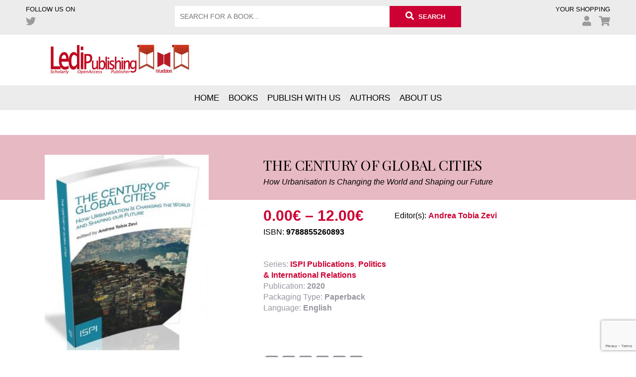

--- FILE ---
content_type: text/html; charset=UTF-8
request_url: https://www.ledipublishing.com/book/9788855260893/the-century-of-global-cities/
body_size: 15489
content:
<!DOCTYPE html>
<html lang="en-US" class="no-js no-svg">
<head>
<meta charset="UTF-8">
<meta name="viewport" content="width=device-width, initial-scale=1">
<link rel="profile" href="http://gmpg.org/xfn/11">
<script>(function(html){html.className = html.className.replace(/\bno-js\b/,'js')})(document.documentElement);</script>
<meta name='robots' content='index, follow, max-image-preview:large, max-snippet:-1, max-video-preview:-1' />
<script>window._wca = window._wca || [];</script>

	<!-- This site is optimized with the Yoast SEO plugin v23.4 - https://yoast.com/wordpress/plugins/seo/ -->
	<title>THE CENTURY OF GLOBAL CITIES | LEDIpublishing</title>
	<link rel="canonical" href="https://www.ledipublishing.com/book/9788855260893/the-century-of-global-cities/" />
	<meta property="og:locale" content="en_US" />
	<meta property="og:type" content="article" />
	<meta property="og:title" content="THE CENTURY OF GLOBAL CITIES | LEDIpublishing" />
	<meta property="og:description" content="Cities are gaining importance and influence worldwide. They sustain the global economy, set cultural trends, produce greenhouse gas emissions and consume energy; they attract migration flows and foster new political waves. While cities were supposed to be declining back in the 1980s, the globalised economy has established them as crucial world hubs leading billions of [&hellip;]" />
	<meta property="og:url" content="https://www.ledipublishing.com/book/9788855260893/the-century-of-global-cities/" />
	<meta property="og:site_name" content="LEDIpublishing" />
	<meta property="article:modified_time" content="2020-06-23T13:41:53+00:00" />
	<meta property="og:image" content="https://www.ledipublishing.com/wp-content/uploads/2020/01/Globalcities_3D-251x300-1.jpg" />
	<meta property="og:image:width" content="251" />
	<meta property="og:image:height" content="300" />
	<meta property="og:image:type" content="image/jpeg" />
	<meta name="twitter:card" content="summary_large_image" />
	<meta name="twitter:label1" content="Est. reading time" />
	<meta name="twitter:data1" content="1 minute" />
	<script type="application/ld+json" class="yoast-schema-graph">{"@context":"https://schema.org","@graph":[{"@type":"WebPage","@id":"https://www.ledipublishing.com/book/9788855260893/the-century-of-global-cities/","url":"https://www.ledipublishing.com/book/9788855260893/the-century-of-global-cities/","name":"THE CENTURY OF GLOBAL CITIES | LEDIpublishing","isPartOf":{"@id":"https://www.ledipublishing.com/#website"},"primaryImageOfPage":{"@id":"https://www.ledipublishing.com/book/9788855260893/the-century-of-global-cities/#primaryimage"},"image":{"@id":"https://www.ledipublishing.com/book/9788855260893/the-century-of-global-cities/#primaryimage"},"thumbnailUrl":"https://www.ledipublishing.com/wp-content/uploads/2020/01/Globalcities_3D-251x300-1.jpg","datePublished":"2020-01-29T13:15:53+00:00","dateModified":"2020-06-23T13:41:53+00:00","breadcrumb":{"@id":"https://www.ledipublishing.com/book/9788855260893/the-century-of-global-cities/#breadcrumb"},"inLanguage":"en-US","potentialAction":[{"@type":"ReadAction","target":["https://www.ledipublishing.com/book/9788855260893/the-century-of-global-cities/"]}]},{"@type":"ImageObject","inLanguage":"en-US","@id":"https://www.ledipublishing.com/book/9788855260893/the-century-of-global-cities/#primaryimage","url":"https://www.ledipublishing.com/wp-content/uploads/2020/01/Globalcities_3D-251x300-1.jpg","contentUrl":"https://www.ledipublishing.com/wp-content/uploads/2020/01/Globalcities_3D-251x300-1.jpg","width":251,"height":300,"caption":"The century of global cities"},{"@type":"BreadcrumbList","@id":"https://www.ledipublishing.com/book/9788855260893/the-century-of-global-cities/#breadcrumb","itemListElement":[{"@type":"ListItem","position":1,"name":"Home","item":"https://www.ledipublishing.com/"},{"@type":"ListItem","position":2,"name":"Books","item":"https://www.ledipublishing.com/books/"},{"@type":"ListItem","position":3,"name":"THE CENTURY OF GLOBAL CITIES"}]},{"@type":"WebSite","@id":"https://www.ledipublishing.com/#website","url":"https://www.ledipublishing.com/","name":"LEDIpublishing","description":"The Innovative LEDIpublishing Company","publisher":{"@id":"https://www.ledipublishing.com/#organization"},"potentialAction":[{"@type":"SearchAction","target":{"@type":"EntryPoint","urlTemplate":"https://www.ledipublishing.com/?s={search_term_string}"},"query-input":{"@type":"PropertyValueSpecification","valueRequired":true,"valueName":"search_term_string"}}],"inLanguage":"en-US"},{"@type":"Organization","@id":"https://www.ledipublishing.com/#organization","name":"Ledipublishing","url":"https://www.ledipublishing.com/","logo":{"@type":"ImageObject","inLanguage":"en-US","@id":"https://www.ledipublishing.com/#/schema/logo/image/","url":"https://www.ledipublishing.com/wp-content/uploads/2020/01/logo.jpg","contentUrl":"https://www.ledipublishing.com/wp-content/uploads/2020/01/logo.jpg","width":560,"height":131,"caption":"Ledipublishing"},"image":{"@id":"https://www.ledipublishing.com/#/schema/logo/image/"}}]}</script>
	<!-- / Yoast SEO plugin. -->


<link rel='dns-prefetch' href='//ajax.googleapis.com' />
<link rel='dns-prefetch' href='//cdn.iubenda.com' />
<link rel='dns-prefetch' href='//static.addtoany.com' />
<link rel='dns-prefetch' href='//www.ledipublishing.com' />
<link rel='dns-prefetch' href='//stats.wp.com' />
<link rel='dns-prefetch' href='//fonts.googleapis.com' />
<link rel='dns-prefetch' href='//use.fontawesome.com' />
<link rel="alternate" type="application/rss+xml" title="LEDIpublishing &raquo; Feed" href="https://www.ledipublishing.com/feed/" />
<link rel="alternate" type="application/rss+xml" title="LEDIpublishing &raquo; Comments Feed" href="https://www.ledipublishing.com/comments/feed/" />
<link rel="alternate" type="application/rss+xml" title="LEDIpublishing &raquo; THE CENTURY OF GLOBAL CITIES Comments Feed" href="https://www.ledipublishing.com/book/9788855260893/the-century-of-global-cities/feed/" />
<link rel='stylesheet' id='wp-block-library-css' href='https://www.ledipublishing.com/wp-includes/css/dist/block-library/style.min.css?ver=6.6.4' type='text/css' media='all' />
<link rel='stylesheet' id='mediaelement-css' href='https://www.ledipublishing.com/wp-includes/js/mediaelement/mediaelementplayer-legacy.min.css?ver=4.2.17' type='text/css' media='all' />
<link rel='stylesheet' id='wp-mediaelement-css' href='https://www.ledipublishing.com/wp-includes/js/mediaelement/wp-mediaelement.min.css?ver=6.6.4' type='text/css' media='all' />
<style id='jetpack-sharing-buttons-style-inline-css' type='text/css'>
.jetpack-sharing-buttons__services-list{display:flex;flex-direction:row;flex-wrap:wrap;gap:0;list-style-type:none;margin:5px;padding:0}.jetpack-sharing-buttons__services-list.has-small-icon-size{font-size:12px}.jetpack-sharing-buttons__services-list.has-normal-icon-size{font-size:16px}.jetpack-sharing-buttons__services-list.has-large-icon-size{font-size:24px}.jetpack-sharing-buttons__services-list.has-huge-icon-size{font-size:36px}@media print{.jetpack-sharing-buttons__services-list{display:none!important}}.editor-styles-wrapper .wp-block-jetpack-sharing-buttons{gap:0;padding-inline-start:0}ul.jetpack-sharing-buttons__services-list.has-background{padding:1.25em 2.375em}
</style>
<style id='classic-theme-styles-inline-css' type='text/css'>
/*! This file is auto-generated */
.wp-block-button__link{color:#fff;background-color:#32373c;border-radius:9999px;box-shadow:none;text-decoration:none;padding:calc(.667em + 2px) calc(1.333em + 2px);font-size:1.125em}.wp-block-file__button{background:#32373c;color:#fff;text-decoration:none}
</style>
<style id='global-styles-inline-css' type='text/css'>
:root{--wp--preset--aspect-ratio--square: 1;--wp--preset--aspect-ratio--4-3: 4/3;--wp--preset--aspect-ratio--3-4: 3/4;--wp--preset--aspect-ratio--3-2: 3/2;--wp--preset--aspect-ratio--2-3: 2/3;--wp--preset--aspect-ratio--16-9: 16/9;--wp--preset--aspect-ratio--9-16: 9/16;--wp--preset--color--black: #000000;--wp--preset--color--cyan-bluish-gray: #abb8c3;--wp--preset--color--white: #ffffff;--wp--preset--color--pale-pink: #f78da7;--wp--preset--color--vivid-red: #cf2e2e;--wp--preset--color--luminous-vivid-orange: #ff6900;--wp--preset--color--luminous-vivid-amber: #fcb900;--wp--preset--color--light-green-cyan: #7bdcb5;--wp--preset--color--vivid-green-cyan: #00d084;--wp--preset--color--pale-cyan-blue: #8ed1fc;--wp--preset--color--vivid-cyan-blue: #0693e3;--wp--preset--color--vivid-purple: #9b51e0;--wp--preset--gradient--vivid-cyan-blue-to-vivid-purple: linear-gradient(135deg,rgba(6,147,227,1) 0%,rgb(155,81,224) 100%);--wp--preset--gradient--light-green-cyan-to-vivid-green-cyan: linear-gradient(135deg,rgb(122,220,180) 0%,rgb(0,208,130) 100%);--wp--preset--gradient--luminous-vivid-amber-to-luminous-vivid-orange: linear-gradient(135deg,rgba(252,185,0,1) 0%,rgba(255,105,0,1) 100%);--wp--preset--gradient--luminous-vivid-orange-to-vivid-red: linear-gradient(135deg,rgba(255,105,0,1) 0%,rgb(207,46,46) 100%);--wp--preset--gradient--very-light-gray-to-cyan-bluish-gray: linear-gradient(135deg,rgb(238,238,238) 0%,rgb(169,184,195) 100%);--wp--preset--gradient--cool-to-warm-spectrum: linear-gradient(135deg,rgb(74,234,220) 0%,rgb(151,120,209) 20%,rgb(207,42,186) 40%,rgb(238,44,130) 60%,rgb(251,105,98) 80%,rgb(254,248,76) 100%);--wp--preset--gradient--blush-light-purple: linear-gradient(135deg,rgb(255,206,236) 0%,rgb(152,150,240) 100%);--wp--preset--gradient--blush-bordeaux: linear-gradient(135deg,rgb(254,205,165) 0%,rgb(254,45,45) 50%,rgb(107,0,62) 100%);--wp--preset--gradient--luminous-dusk: linear-gradient(135deg,rgb(255,203,112) 0%,rgb(199,81,192) 50%,rgb(65,88,208) 100%);--wp--preset--gradient--pale-ocean: linear-gradient(135deg,rgb(255,245,203) 0%,rgb(182,227,212) 50%,rgb(51,167,181) 100%);--wp--preset--gradient--electric-grass: linear-gradient(135deg,rgb(202,248,128) 0%,rgb(113,206,126) 100%);--wp--preset--gradient--midnight: linear-gradient(135deg,rgb(2,3,129) 0%,rgb(40,116,252) 100%);--wp--preset--font-size--small: 13px;--wp--preset--font-size--medium: 20px;--wp--preset--font-size--large: 36px;--wp--preset--font-size--x-large: 42px;--wp--preset--spacing--20: 0.44rem;--wp--preset--spacing--30: 0.67rem;--wp--preset--spacing--40: 1rem;--wp--preset--spacing--50: 1.5rem;--wp--preset--spacing--60: 2.25rem;--wp--preset--spacing--70: 3.38rem;--wp--preset--spacing--80: 5.06rem;--wp--preset--shadow--natural: 6px 6px 9px rgba(0, 0, 0, 0.2);--wp--preset--shadow--deep: 12px 12px 50px rgba(0, 0, 0, 0.4);--wp--preset--shadow--sharp: 6px 6px 0px rgba(0, 0, 0, 0.2);--wp--preset--shadow--outlined: 6px 6px 0px -3px rgba(255, 255, 255, 1), 6px 6px rgba(0, 0, 0, 1);--wp--preset--shadow--crisp: 6px 6px 0px rgba(0, 0, 0, 1);}:where(.is-layout-flex){gap: 0.5em;}:where(.is-layout-grid){gap: 0.5em;}body .is-layout-flex{display: flex;}.is-layout-flex{flex-wrap: wrap;align-items: center;}.is-layout-flex > :is(*, div){margin: 0;}body .is-layout-grid{display: grid;}.is-layout-grid > :is(*, div){margin: 0;}:where(.wp-block-columns.is-layout-flex){gap: 2em;}:where(.wp-block-columns.is-layout-grid){gap: 2em;}:where(.wp-block-post-template.is-layout-flex){gap: 1.25em;}:where(.wp-block-post-template.is-layout-grid){gap: 1.25em;}.has-black-color{color: var(--wp--preset--color--black) !important;}.has-cyan-bluish-gray-color{color: var(--wp--preset--color--cyan-bluish-gray) !important;}.has-white-color{color: var(--wp--preset--color--white) !important;}.has-pale-pink-color{color: var(--wp--preset--color--pale-pink) !important;}.has-vivid-red-color{color: var(--wp--preset--color--vivid-red) !important;}.has-luminous-vivid-orange-color{color: var(--wp--preset--color--luminous-vivid-orange) !important;}.has-luminous-vivid-amber-color{color: var(--wp--preset--color--luminous-vivid-amber) !important;}.has-light-green-cyan-color{color: var(--wp--preset--color--light-green-cyan) !important;}.has-vivid-green-cyan-color{color: var(--wp--preset--color--vivid-green-cyan) !important;}.has-pale-cyan-blue-color{color: var(--wp--preset--color--pale-cyan-blue) !important;}.has-vivid-cyan-blue-color{color: var(--wp--preset--color--vivid-cyan-blue) !important;}.has-vivid-purple-color{color: var(--wp--preset--color--vivid-purple) !important;}.has-black-background-color{background-color: var(--wp--preset--color--black) !important;}.has-cyan-bluish-gray-background-color{background-color: var(--wp--preset--color--cyan-bluish-gray) !important;}.has-white-background-color{background-color: var(--wp--preset--color--white) !important;}.has-pale-pink-background-color{background-color: var(--wp--preset--color--pale-pink) !important;}.has-vivid-red-background-color{background-color: var(--wp--preset--color--vivid-red) !important;}.has-luminous-vivid-orange-background-color{background-color: var(--wp--preset--color--luminous-vivid-orange) !important;}.has-luminous-vivid-amber-background-color{background-color: var(--wp--preset--color--luminous-vivid-amber) !important;}.has-light-green-cyan-background-color{background-color: var(--wp--preset--color--light-green-cyan) !important;}.has-vivid-green-cyan-background-color{background-color: var(--wp--preset--color--vivid-green-cyan) !important;}.has-pale-cyan-blue-background-color{background-color: var(--wp--preset--color--pale-cyan-blue) !important;}.has-vivid-cyan-blue-background-color{background-color: var(--wp--preset--color--vivid-cyan-blue) !important;}.has-vivid-purple-background-color{background-color: var(--wp--preset--color--vivid-purple) !important;}.has-black-border-color{border-color: var(--wp--preset--color--black) !important;}.has-cyan-bluish-gray-border-color{border-color: var(--wp--preset--color--cyan-bluish-gray) !important;}.has-white-border-color{border-color: var(--wp--preset--color--white) !important;}.has-pale-pink-border-color{border-color: var(--wp--preset--color--pale-pink) !important;}.has-vivid-red-border-color{border-color: var(--wp--preset--color--vivid-red) !important;}.has-luminous-vivid-orange-border-color{border-color: var(--wp--preset--color--luminous-vivid-orange) !important;}.has-luminous-vivid-amber-border-color{border-color: var(--wp--preset--color--luminous-vivid-amber) !important;}.has-light-green-cyan-border-color{border-color: var(--wp--preset--color--light-green-cyan) !important;}.has-vivid-green-cyan-border-color{border-color: var(--wp--preset--color--vivid-green-cyan) !important;}.has-pale-cyan-blue-border-color{border-color: var(--wp--preset--color--pale-cyan-blue) !important;}.has-vivid-cyan-blue-border-color{border-color: var(--wp--preset--color--vivid-cyan-blue) !important;}.has-vivid-purple-border-color{border-color: var(--wp--preset--color--vivid-purple) !important;}.has-vivid-cyan-blue-to-vivid-purple-gradient-background{background: var(--wp--preset--gradient--vivid-cyan-blue-to-vivid-purple) !important;}.has-light-green-cyan-to-vivid-green-cyan-gradient-background{background: var(--wp--preset--gradient--light-green-cyan-to-vivid-green-cyan) !important;}.has-luminous-vivid-amber-to-luminous-vivid-orange-gradient-background{background: var(--wp--preset--gradient--luminous-vivid-amber-to-luminous-vivid-orange) !important;}.has-luminous-vivid-orange-to-vivid-red-gradient-background{background: var(--wp--preset--gradient--luminous-vivid-orange-to-vivid-red) !important;}.has-very-light-gray-to-cyan-bluish-gray-gradient-background{background: var(--wp--preset--gradient--very-light-gray-to-cyan-bluish-gray) !important;}.has-cool-to-warm-spectrum-gradient-background{background: var(--wp--preset--gradient--cool-to-warm-spectrum) !important;}.has-blush-light-purple-gradient-background{background: var(--wp--preset--gradient--blush-light-purple) !important;}.has-blush-bordeaux-gradient-background{background: var(--wp--preset--gradient--blush-bordeaux) !important;}.has-luminous-dusk-gradient-background{background: var(--wp--preset--gradient--luminous-dusk) !important;}.has-pale-ocean-gradient-background{background: var(--wp--preset--gradient--pale-ocean) !important;}.has-electric-grass-gradient-background{background: var(--wp--preset--gradient--electric-grass) !important;}.has-midnight-gradient-background{background: var(--wp--preset--gradient--midnight) !important;}.has-small-font-size{font-size: var(--wp--preset--font-size--small) !important;}.has-medium-font-size{font-size: var(--wp--preset--font-size--medium) !important;}.has-large-font-size{font-size: var(--wp--preset--font-size--large) !important;}.has-x-large-font-size{font-size: var(--wp--preset--font-size--x-large) !important;}
:where(.wp-block-post-template.is-layout-flex){gap: 1.25em;}:where(.wp-block-post-template.is-layout-grid){gap: 1.25em;}
:where(.wp-block-columns.is-layout-flex){gap: 2em;}:where(.wp-block-columns.is-layout-grid){gap: 2em;}
:root :where(.wp-block-pullquote){font-size: 1.5em;line-height: 1.6;}
</style>
<link rel='stylesheet' id='contact-form-7-css' href='https://www.ledipublishing.com/wp-content/plugins/contact-form-7/includes/css/styles.css?ver=6.0.6' type='text/css' media='all' />
<link rel='stylesheet' id='woocommerce-layout-css' href='https://www.ledipublishing.com/wp-content/plugins/woocommerce/assets/css/woocommerce-layout.css?ver=9.8.6' type='text/css' media='all' />
<style id='woocommerce-layout-inline-css' type='text/css'>

	.infinite-scroll .woocommerce-pagination {
		display: none;
	}
</style>
<link rel='stylesheet' id='woocommerce-smallscreen-css' href='https://www.ledipublishing.com/wp-content/plugins/woocommerce/assets/css/woocommerce-smallscreen.css?ver=9.8.6' type='text/css' media='only screen and (max-width: 768px)' />
<link rel='stylesheet' id='woocommerce-general-css' href='https://www.ledipublishing.com/wp-content/plugins/woocommerce/assets/css/woocommerce.css?ver=9.8.6' type='text/css' media='all' />
<style id='woocommerce-inline-inline-css' type='text/css'>
.woocommerce form .form-row .required { visibility: visible; }
</style>
<link rel='stylesheet' id='brands-styles-css' href='https://www.ledipublishing.com/wp-content/plugins/woocommerce/assets/css/brands.css?ver=9.8.6' type='text/css' media='all' />
<link rel='stylesheet' id='ledipublishing-style-css' href='https://www.ledipublishing.com/wp-content/themes/ledipublishing/style.css?ver=6.6.4' type='text/css' media='all' />
<link rel='stylesheet' id='custom-google-fonts-css' href='https://fonts.googleapis.com/css?family=Montserrat%3A300%2C700%7CPlayfair+Display&#038;display=swap&#038;ver=6.6.4' type='text/css' media='all' />
<link rel='stylesheet' id='font-awesome-css' href='https://use.fontawesome.com/releases/v5.7.2/css/all.css?ver=6.6.4' type='text/css' media='all' />
<link rel='stylesheet' id='addtoany-css' href='https://www.ledipublishing.com/wp-content/plugins/add-to-any/addtoany.min.css?ver=1.16' type='text/css' media='all' />
<link rel='stylesheet' id='sib-front-css-css' href='https://www.ledipublishing.com/wp-content/plugins/mailin/css/mailin-front.css?ver=6.6.4' type='text/css' media='all' />
<script type="text/javascript" src="//ajax.googleapis.com/ajax/libs/jquery/1.12.4/jquery.min.js?ver=1.12.4" id="jquery-js"></script>

<script  type="text/javascript" class=" _iub_cs_skip" type="text/javascript" id="iubenda-head-inline-scripts-0">
/* <![CDATA[ */

var _iub = _iub || [];
_iub.csConfiguration = {"lang":"en","siteId":1767528,"countryDetection":true,"enableCcpa":true,"whitelabel":false,"cookiePolicyId":76135983, "banner":{ "acceptButtonDisplay":true,"customizeButtonDisplay":true,"position":"float-top-center" }};
/* ]]> */
</script>
<script  type="text/javascript" class=" _iub_cs_skip" type="text/javascript" src="//cdn.iubenda.com/cs/ccpa/stub.js?ver=3.12.4" id="iubenda-head-scripts-0-js"></script>
<script  type="text/javascript" charset="UTF-8" async="" class=" _iub_cs_skip" type="text/javascript" src="//cdn.iubenda.com/cs/iubenda_cs.js?ver=3.12.4" id="iubenda-head-scripts-1-js"></script>
<script type="text/javascript" id="addtoany-core-js-before">
/* <![CDATA[ */
window.a2a_config=window.a2a_config||{};a2a_config.callbacks=[];a2a_config.overlays=[];a2a_config.templates={};
a2a_config.icon_color="#9696a0,#ffffff";
/* ]]> */
</script>
<script type="text/javascript" defer src="https://static.addtoany.com/menu/page.js" id="addtoany-core-js"></script>
<script type="text/javascript" defer src="https://www.ledipublishing.com/wp-content/plugins/add-to-any/addtoany.min.js?ver=1.1" id="addtoany-jquery-js"></script>
<script type="text/javascript" src="https://www.ledipublishing.com/wp-content/plugins/woocommerce/assets/js/jquery-blockui/jquery.blockUI.min.js?ver=2.7.0-wc.9.8.6" id="jquery-blockui-js" defer="defer" data-wp-strategy="defer"></script>
<script type="text/javascript" id="wc-add-to-cart-js-extra">
/* <![CDATA[ */
var wc_add_to_cart_params = {"ajax_url":"\/wp-admin\/admin-ajax.php","wc_ajax_url":"\/?wc-ajax=%%endpoint%%","i18n_view_cart":"View cart","cart_url":"https:\/\/www.ledipublishing.com\/cart\/","is_cart":"","cart_redirect_after_add":"yes"};
/* ]]> */
</script>
<script type="text/javascript" src="https://www.ledipublishing.com/wp-content/plugins/woocommerce/assets/js/frontend/add-to-cart.min.js?ver=9.8.6" id="wc-add-to-cart-js" defer="defer" data-wp-strategy="defer"></script>
<script type="text/javascript" id="wc-single-product-js-extra">
/* <![CDATA[ */
var wc_single_product_params = {"i18n_required_rating_text":"Please select a rating","i18n_rating_options":["1 of 5 stars","2 of 5 stars","3 of 5 stars","4 of 5 stars","5 of 5 stars"],"i18n_product_gallery_trigger_text":"View full-screen image gallery","review_rating_required":"yes","flexslider":{"rtl":false,"animation":"slide","smoothHeight":true,"directionNav":false,"controlNav":"thumbnails","slideshow":false,"animationSpeed":500,"animationLoop":false,"allowOneSlide":false},"zoom_enabled":"","zoom_options":[],"photoswipe_enabled":"","photoswipe_options":{"shareEl":false,"closeOnScroll":false,"history":false,"hideAnimationDuration":0,"showAnimationDuration":0},"flexslider_enabled":""};
/* ]]> */
</script>
<script type="text/javascript" src="https://www.ledipublishing.com/wp-content/plugins/woocommerce/assets/js/frontend/single-product.min.js?ver=9.8.6" id="wc-single-product-js" defer="defer" data-wp-strategy="defer"></script>
<script type="text/javascript" src="https://www.ledipublishing.com/wp-content/plugins/woocommerce/assets/js/js-cookie/js.cookie.min.js?ver=2.1.4-wc.9.8.6" id="js-cookie-js" defer="defer" data-wp-strategy="defer"></script>
<script type="text/javascript" id="woocommerce-js-extra">
/* <![CDATA[ */
var woocommerce_params = {"ajax_url":"\/wp-admin\/admin-ajax.php","wc_ajax_url":"\/?wc-ajax=%%endpoint%%","i18n_password_show":"Show password","i18n_password_hide":"Hide password"};
/* ]]> */
</script>
<script type="text/javascript" src="https://www.ledipublishing.com/wp-content/plugins/woocommerce/assets/js/frontend/woocommerce.min.js?ver=9.8.6" id="woocommerce-js" defer="defer" data-wp-strategy="defer"></script>
<script type="text/javascript" src="https://www.ledipublishing.com/wp-content/themes/ledipublishing/assets/js/clamp.min.js?ver=1.0" id="ledipublishing-clamp-js"></script>
<script type="text/javascript" src="https://stats.wp.com/s-202605.js" id="woocommerce-analytics-js" defer="defer" data-wp-strategy="defer"></script>
<script type="text/javascript" id="sib-front-js-js-extra">
/* <![CDATA[ */
var sibErrMsg = {"invalidMail":"Please fill out valid email address","requiredField":"Please fill out required fields","invalidDateFormat":"Please fill out valid date format","invalidSMSFormat":"Please fill out valid phone number"};
var ajax_sib_front_object = {"ajax_url":"https:\/\/www.ledipublishing.com\/wp-admin\/admin-ajax.php","ajax_nonce":"2721c2fe5f","flag_url":"https:\/\/www.ledipublishing.com\/wp-content\/plugins\/mailin\/img\/flags\/"};
/* ]]> */
</script>
<script type="text/javascript" src="https://www.ledipublishing.com/wp-content/plugins/mailin/js/mailin-front.js?ver=1728540266" id="sib-front-js-js"></script>
<link rel="https://api.w.org/" href="https://www.ledipublishing.com/wp-json/" /><link rel="alternate" title="JSON" type="application/json" href="https://www.ledipublishing.com/wp-json/wp/v2/product/26517" /><link rel="EditURI" type="application/rsd+xml" title="RSD" href="https://www.ledipublishing.com/xmlrpc.php?rsd" />
<meta name="generator" content="WordPress 6.6.4" />
<meta name="generator" content="WooCommerce 9.8.6" />
<link rel='shortlink' href='https://www.ledipublishing.com/?p=26517' />
<link rel="alternate" title="oEmbed (JSON)" type="application/json+oembed" href="https://www.ledipublishing.com/wp-json/oembed/1.0/embed?url=https%3A%2F%2Fwww.ledipublishing.com%2Fbook%2F9788855260893%2Fthe-century-of-global-cities%2F" />
<link rel="alternate" title="oEmbed (XML)" type="text/xml+oembed" href="https://www.ledipublishing.com/wp-json/oembed/1.0/embed?url=https%3A%2F%2Fwww.ledipublishing.com%2Fbook%2F9788855260893%2Fthe-century-of-global-cities%2F&#038;format=xml" />
	<noscript><style>.woocommerce-product-gallery{ opacity: 1 !important; }</style></noscript>
	<link rel="apple-touch-icon" sizes="57x57" href="https://www.ledipublishing.com/wp-content/themes/ledipublishing/assets/images/icons/apple-icon-57x57.png">
<link rel="apple-touch-icon" sizes="60x60" href="https://www.ledipublishing.com/wp-content/themes/ledipublishing/assets/images/icons/apple-icon-60x60.png">
<link rel="apple-touch-icon" sizes="72x72" href="https://www.ledipublishing.com/wp-content/themes/ledipublishing/assets/images/icons/apple-icon-72x72.png">
<link rel="apple-touch-icon" sizes="76x76" href="https://www.ledipublishing.com/wp-content/themes/ledipublishing/assets/images/icons/apple-icon-76x76.png">
<link rel="apple-touch-icon" sizes="114x114" href="https://www.ledipublishing.com/wp-content/themes/ledipublishing/assets/images/icons/apple-icon-114x114.png">
<link rel="apple-touch-icon" sizes="120x120" href="https://www.ledipublishing.com/wp-content/themes/ledipublishing/assets/images/icons/apple-icon-120x120.png">
<link rel="apple-touch-icon" sizes="144x144" href="https://www.ledipublishing.com/wp-content/themes/ledipublishing/assets/images/icons/apple-icon-144x144.png">
<link rel="apple-touch-icon" sizes="152x152" href="https://www.ledipublishing.com/wp-content/themes/ledipublishing/assets/images/icons/apple-icon-152x152.png">
<link rel="apple-touch-icon" sizes="180x180" href="https://www.ledipublishing.com/wp-content/themes/ledipublishing/assets/images/icons/apple-icon-180x180.png">
<link rel="icon" type="image/png" sizes="192x192"  href="https://www.ledipublishing.com/wp-content/themes/ledipublishing/assets/images/icons/android-icon-192x192.png">
<link rel="icon" type="image/png" sizes="32x32" href="https://www.ledipublishing.com/wp-content/themes/ledipublishing/assets/images/icons/favicon-32x32.png">
<link rel="icon" type="image/png" sizes="96x96" href="https://www.ledipublishing.com/wp-content/themes/ledipublishing/assets/images/icons/favicon-96x96.png">
<link rel="icon" type="image/png" sizes="16x16" href="https://www.ledipublishing.com/wp-content/themes/ledipublishing/assets/images/icons/favicon-16x16.png">
<link rel="manifest" href="https://www.ledipublishing.com/wp-content/themes/ledipublishing/assets/images/icons/manifest.json">
<meta name="msapplication-TileColor" content="#ffffff">
<meta name="msapplication-TileImage" content="https://www.ledipublishing.com/wp-content/themes/ledipublishing/assets/images/icons/ms-icon-144x144.png">
<meta name="theme-color" content="#ffffff">
<!-- Global site tag (gtag.js) - Google Analytics -->
<script async src="https://www.googletagmanager.com/gtag/js?id=UA-7430857-1"></script>
<script>
  window.dataLayer = window.dataLayer || [];
  function gtag(){dataLayer.push(arguments);}
  gtag('js', new Date());

  gtag('config', 'UA-7430857-1');
</script>
</head>
<body class="product-template-default single single-product postid-26517 theme-ledipublishing woocommerce woocommerce-page woocommerce-no-js">

	<div id="page" class="site">
		
		<div id="topBar">
			<div class="contentInsideLarge">
				<div class="column1-4 noMargin textLeft">
					<span>FOLLOW US ON</span>
					<ul class="menuTop social">
						<!--<li><a href=""><i class="fab fa-facebook-f"></i></a></li>
						<li><a href=""><i class="fab fa-instagram"></i></a></li>
						<li><a href=""><i class="fab fa-linkedin-in"></i></a></li>
						<li><a href=""><i class="fab fa-youtube"></i></a></li>-->
						<li><a href="http://twitter.com/LediPublishing" target="_blank"><i class="fab fa-twitter"></i></a></li>
					</ul>
				</div>
				<div class="column2-4 noMargin textCenter">
					<form method="get" id="searchform" action="https://www.ledipublishing.com/">
	<input type="text" class="field" name="s" id="s" placeholder="SEARCH FOR A BOOK...">
	<input type="hidden" value="product" name="post_type">
	<button type="submit" class="submit" name="submit" value="Search" id="searchsubmit">
		<i class="fas fa-search"></i>
		<span>Search</span>
	</button>
</form>				</div>
				<div class="column1-4 noMargin textRight">
					<span>YOUR SHOPPING</span>
					<ul class="menuTop account">
						<li><a href="https://www.ledipublishing.com/account/"><i class="fas fa-user"></i></a></li>
						<li><a href="https://www.ledipublishing.com/cart/"><i class="fas fa-shopping-cart"></i></a></li>
					</ul>
				</div>
				<div class="clear"></div>
			</div>
		</div>

		<header id="masthead" class="site-header" role="banner">
			<div class="contentInside">
				<div class="column2-4 noMargin textLeft">
					<a href="https://www.ledipublishing.com"><img src="https://www.ledipublishing.com/wp-content/themes/ledipublishing/assets/images/logo-ledipublishing.jpg" alt="" id="logo" width="560" height="131"></a>
				</div>
				<div class="column2-4 noMargin textRight">
					<!-- <a href="https://www.ledipublishing.com"><img src="https://www.ledipublishing.com/wp-content/themes/ledipublishing/assets/images/logo-ledizioni.jpg" alt="" id="logo2" width="560" height="131"></a> -->
				</div>
				<div class="clear"></div>
			</div>
			<a href="#" id="burger" class="mobile"><i class="fas fa-bars"></i></a>
			<div class="menu-menu-principale-container"><ul id="menuPrincipale" class="menu"><li id="menu-item-16" class="menu-item menu-item-type-post_type menu-item-object-page menu-item-home menu-item-16"><a href="https://www.ledipublishing.com/">Home</a></li>
<li id="menu-item-18" class="menu-item menu-item-type-post_type menu-item-object-page menu-item-has-children current_page_parent menu-item-18"><a href="https://www.ledipublishing.com/books/">Books</a>
<ul class="sub-menu">
	<li id="menu-item-26647" class="menu-item menu-item-type-custom menu-item-object-custom menu-item-26647"><a href="https://www.ledipublishing.com/collection/anthropology/">Anthropology</a></li>
	<li id="menu-item-26646" class="menu-item menu-item-type-custom menu-item-object-custom menu-item-26646"><a href="https://www.ledipublishing.com/collection/humanities/archeo/">Archeology</a></li>
	<li id="menu-item-26653" class="menu-item menu-item-type-custom menu-item-object-custom menu-item-26653"><a href="https://www.ledipublishing.com/collection/science/biology/">Biology</a></li>
	<li id="menu-item-26649" class="menu-item menu-item-type-custom menu-item-object-custom menu-item-26649"><a href="https://www.ledipublishing.com/collection/business-economics/">Business &#038; Economics</a></li>
	<li id="menu-item-26650" class="menu-item menu-item-type-custom menu-item-object-custom menu-item-26650"><a href="https://www.ledipublishing.com/collection/classical-studies/">Classical Studies</a></li>
	<li id="menu-item-26657" class="menu-item menu-item-type-custom menu-item-object-custom menu-item-26657"><a href="https://www.ledipublishing.com/collection/education/">Education</a></li>
	<li id="menu-item-26654" class="menu-item menu-item-type-custom menu-item-object-custom menu-item-26654"><a href="https://www.ledipublishing.com/collection/science/scienze-della-terra/">Environmental Sciences</a></li>
	<li id="menu-item-25995" class="menu-item menu-item-type-taxonomy menu-item-object-product_cat menu-item-25995"><a href="https://www.ledipublishing.com/collection/law/">Law</a></li>
	<li id="menu-item-26645" class="menu-item menu-item-type-custom menu-item-object-custom menu-item-26645"><a href="https://www.ledipublishing.com/collection/linguistics/">Linguistics</a></li>
	<li id="menu-item-26643" class="menu-item menu-item-type-custom menu-item-object-custom menu-item-26643"><a href="https://www.ledipublishing.com/collection/literary-studies/">Literary Studies</a></li>
	<li id="menu-item-26652" class="menu-item menu-item-type-custom menu-item-object-custom menu-item-26652"><a href="https://www.ledipublishing.com/collection/science/mathematical-sciences/">Mathematics</a></li>
	<li id="menu-item-26642" class="menu-item menu-item-type-custom menu-item-object-custom menu-item-26642"><a href="https://www.ledipublishing.com/collection/politics-internationa-relations/">Politics &#038; International Relations</a></li>
	<li id="menu-item-26648" class="menu-item menu-item-type-custom menu-item-object-custom menu-item-26648"><a href="https://www.ledipublishing.com/collection/sociology/">Sociology</a></li>
	<li id="menu-item-26651" class="menu-item menu-item-type-custom menu-item-object-custom menu-item-26651"><a href="https://www.ledipublishing.com/collection/humanities/teatro-scienze-umane-2/">Theatre Studies</a></li>
</ul>
</li>
<li id="menu-item-19" class="menu-item menu-item-type-post_type menu-item-object-page menu-item-has-children menu-item-19"><a href="https://www.ledipublishing.com/publish-with-us/">Publish with us</a>
<ul class="sub-menu">
	<li id="menu-item-26014" class="menu-item menu-item-type-post_type menu-item-object-page menu-item-26014"><a href="https://www.ledipublishing.com/publish-with-us/open-access/">Open Access Publishing Solutions</a></li>
	<li id="menu-item-25974" class="menu-item menu-item-type-post_type menu-item-object-page menu-item-25974"><a href="https://www.ledipublishing.com/publish-with-us/what-do-we-publish/">What do we publish?</a></li>
	<li id="menu-item-25990" class="menu-item menu-item-type-post_type menu-item-object-page menu-item-25990"><a href="https://www.ledipublishing.com/publish-with-us/peer-review/">Peer Review</a></li>
	<li id="menu-item-27827" class="menu-item menu-item-type-post_type menu-item-object-page menu-item-has-children menu-item-27827"><a href="https://www.ledipublishing.com/publish-with-us/how-to-order-books/">Distribution and Promotion</a>
	<ul class="sub-menu">
		<li id="menu-item-27828" class="menu-item menu-item-type-post_type menu-item-object-page menu-item-27828"><a href="https://www.ledipublishing.com/publish-with-us/librarians-and-booksellers/">Librarians and Booksellers</a></li>
	</ul>
</li>
	<li id="menu-item-26495" class="menu-item menu-item-type-post_type menu-item-object-page menu-item-26495"><a href="https://www.ledipublishing.com/authors/promote-your-book/">Promote your book</a></li>
</ul>
</li>
<li id="menu-item-20" class="menu-item menu-item-type-post_type menu-item-object-page menu-item-20"><a href="https://www.ledipublishing.com/authors/">Authors</a></li>
<li id="menu-item-21" class="menu-item menu-item-type-post_type menu-item-object-page menu-item-21"><a href="https://www.ledipublishing.com/about-us/">About us</a></li>
</ul></div>			<script>
				$('#burger').click(function(e) {
					e.preventDefault;
					$(this).toggleClass('active');
					$('.menu-menu-principale-container').fadeToggle();
				});
			</script>
      
		</header><!-- #masthead -->

	<div id="primary" class="content-area"><main id="main" class="site-main" role="main">
		
			<div class="woocommerce-notices-wrapper"></div>
<div class="whiteSpace"></div>

<div class="contentWide contentWideProd"></div>
<div class="contentInside">


	<div id="product-26517" class="product type-product post-26517 status-publish first instock product_cat-pubblicazioni-ispi product_cat-politics-internationa-relations product_tag-cities product_tag-global-cities product_tag-globalisation product_tag-ispi has-post-thumbnail featured taxable shipping-taxable purchasable product-type-variable">

		<div class="woocommerce-product-gallery woocommerce-product-gallery--with-images woocommerce-product-gallery--columns-4 images" data-columns="4" style="opacity: 0; transition: opacity .25s ease-in-out;">
	<figure class="woocommerce-product-gallery__wrapper">
		<div data-thumb="https://www.ledipublishing.com/wp-content/uploads/2020/01/Globalcities_3D-251x300-1-100x100.jpg" data-thumb-alt="The century of global cities" data-thumb-srcset="https://www.ledipublishing.com/wp-content/uploads/2020/01/Globalcities_3D-251x300-1-100x100.jpg 100w, https://www.ledipublishing.com/wp-content/uploads/2020/01/Globalcities_3D-251x300-1-150x150.jpg 150w"  data-thumb-sizes="(max-width: 100px) 100vw, 100px" class="woocommerce-product-gallery__image"><a href="https://www.ledipublishing.com/wp-content/uploads/2020/01/Globalcities_3D-251x300-1.jpg"><img width="251" height="300" src="https://www.ledipublishing.com/wp-content/uploads/2020/01/Globalcities_3D-251x300-1.jpg" class="wp-post-image" alt="The century of global cities" data-caption="" data-src="https://www.ledipublishing.com/wp-content/uploads/2020/01/Globalcities_3D-251x300-1.jpg" data-large_image="https://www.ledipublishing.com/wp-content/uploads/2020/01/Globalcities_3D-251x300-1.jpg" data-large_image_width="251" data-large_image_height="300" decoding="async" fetchpriority="high" /></a></div>	</figure>
	
	<div class="clear"></div>
	
	<div class="addToCartLedi">
		
<form class="variations_form cart" action="https://www.ledipublishing.com/book/9788855260893/the-century-of-global-cities/" method="post" enctype='multipart/form-data' data-product_id="26517" data-product_variations="[{&quot;attributes&quot;:{&quot;attribute_pa_format&quot;:&quot;ebook-in-pdf&quot;},&quot;availability_html&quot;:&quot;&quot;,&quot;backorders_allowed&quot;:false,&quot;dimensions&quot;:{&quot;length&quot;:&quot;&quot;,&quot;width&quot;:&quot;&quot;,&quot;height&quot;:&quot;&quot;},&quot;dimensions_html&quot;:&quot;N\/A&quot;,&quot;display_price&quot;:0,&quot;display_regular_price&quot;:0,&quot;image&quot;:{&quot;title&quot;:&quot;Globalcities_3D-251x300&quot;,&quot;caption&quot;:&quot;&quot;,&quot;url&quot;:&quot;https:\/\/www.ledipublishing.com\/wp-content\/uploads\/2020\/01\/Globalcities_3D-251x300-1.jpg&quot;,&quot;alt&quot;:&quot;The century of global cities&quot;,&quot;src&quot;:&quot;https:\/\/www.ledipublishing.com\/wp-content\/uploads\/2020\/01\/Globalcities_3D-251x300-1.jpg&quot;,&quot;srcset&quot;:false,&quot;sizes&quot;:&quot;(max-width: 251px) 100vw, 251px&quot;,&quot;full_src&quot;:&quot;https:\/\/www.ledipublishing.com\/wp-content\/uploads\/2020\/01\/Globalcities_3D-251x300-1.jpg&quot;,&quot;full_src_w&quot;:251,&quot;full_src_h&quot;:300,&quot;gallery_thumbnail_src&quot;:&quot;https:\/\/www.ledipublishing.com\/wp-content\/uploads\/2020\/01\/Globalcities_3D-251x300-1-100x100.jpg&quot;,&quot;gallery_thumbnail_src_w&quot;:100,&quot;gallery_thumbnail_src_h&quot;:100,&quot;thumb_src&quot;:&quot;https:\/\/www.ledipublishing.com\/wp-content\/uploads\/2020\/01\/Globalcities_3D-251x300-1.jpg&quot;,&quot;thumb_src_w&quot;:251,&quot;thumb_src_h&quot;:300,&quot;src_w&quot;:251,&quot;src_h&quot;:300},&quot;image_id&quot;:26522,&quot;is_downloadable&quot;:true,&quot;is_in_stock&quot;:true,&quot;is_purchasable&quot;:true,&quot;is_sold_individually&quot;:&quot;no&quot;,&quot;is_virtual&quot;:true,&quot;max_qty&quot;:&quot;&quot;,&quot;min_qty&quot;:1,&quot;price_html&quot;:&quot;&lt;span class=\&quot;price\&quot;&gt;&lt;span class=\&quot;woocommerce-Price-amount amount\&quot;&gt;&lt;bdi&gt;0.00&lt;span class=\&quot;woocommerce-Price-currencySymbol\&quot;&gt;&amp;euro;&lt;\/span&gt;&lt;\/bdi&gt;&lt;\/span&gt;&lt;\/span&gt;&quot;,&quot;sku&quot;:&quot;9788855260893&quot;,&quot;variation_description&quot;:&quot;&quot;,&quot;variation_id&quot;:26518,&quot;variation_is_active&quot;:true,&quot;variation_is_visible&quot;:true,&quot;weight&quot;:&quot;&quot;,&quot;weight_html&quot;:&quot;N\/A&quot;},{&quot;attributes&quot;:{&quot;attribute_pa_format&quot;:&quot;print&quot;},&quot;availability_html&quot;:&quot;&quot;,&quot;backorders_allowed&quot;:false,&quot;dimensions&quot;:{&quot;length&quot;:&quot;&quot;,&quot;width&quot;:&quot;&quot;,&quot;height&quot;:&quot;&quot;},&quot;dimensions_html&quot;:&quot;N\/A&quot;,&quot;display_price&quot;:12,&quot;display_regular_price&quot;:12,&quot;image&quot;:{&quot;title&quot;:&quot;Globalcities_3D-251x300&quot;,&quot;caption&quot;:&quot;&quot;,&quot;url&quot;:&quot;https:\/\/www.ledipublishing.com\/wp-content\/uploads\/2020\/01\/Globalcities_3D-251x300-1.jpg&quot;,&quot;alt&quot;:&quot;The century of global cities&quot;,&quot;src&quot;:&quot;https:\/\/www.ledipublishing.com\/wp-content\/uploads\/2020\/01\/Globalcities_3D-251x300-1.jpg&quot;,&quot;srcset&quot;:false,&quot;sizes&quot;:&quot;(max-width: 251px) 100vw, 251px&quot;,&quot;full_src&quot;:&quot;https:\/\/www.ledipublishing.com\/wp-content\/uploads\/2020\/01\/Globalcities_3D-251x300-1.jpg&quot;,&quot;full_src_w&quot;:251,&quot;full_src_h&quot;:300,&quot;gallery_thumbnail_src&quot;:&quot;https:\/\/www.ledipublishing.com\/wp-content\/uploads\/2020\/01\/Globalcities_3D-251x300-1-100x100.jpg&quot;,&quot;gallery_thumbnail_src_w&quot;:100,&quot;gallery_thumbnail_src_h&quot;:100,&quot;thumb_src&quot;:&quot;https:\/\/www.ledipublishing.com\/wp-content\/uploads\/2020\/01\/Globalcities_3D-251x300-1.jpg&quot;,&quot;thumb_src_w&quot;:251,&quot;thumb_src_h&quot;:300,&quot;src_w&quot;:251,&quot;src_h&quot;:300},&quot;image_id&quot;:26522,&quot;is_downloadable&quot;:false,&quot;is_in_stock&quot;:true,&quot;is_purchasable&quot;:true,&quot;is_sold_individually&quot;:&quot;no&quot;,&quot;is_virtual&quot;:false,&quot;max_qty&quot;:&quot;&quot;,&quot;min_qty&quot;:1,&quot;price_html&quot;:&quot;&lt;span class=\&quot;price\&quot;&gt;&lt;span class=\&quot;woocommerce-Price-amount amount\&quot;&gt;&lt;bdi&gt;12.00&lt;span class=\&quot;woocommerce-Price-currencySymbol\&quot;&gt;&amp;euro;&lt;\/span&gt;&lt;\/bdi&gt;&lt;\/span&gt;&lt;\/span&gt;&quot;,&quot;sku&quot;:&quot;9788855260893&quot;,&quot;variation_description&quot;:&quot;&quot;,&quot;variation_id&quot;:26519,&quot;variation_is_active&quot;:true,&quot;variation_is_visible&quot;:true,&quot;weight&quot;:&quot;&quot;,&quot;weight_html&quot;:&quot;N\/A&quot;},{&quot;attributes&quot;:{&quot;attribute_pa_format&quot;:&quot;ebook-in-epub&quot;},&quot;availability_html&quot;:&quot;&quot;,&quot;backorders_allowed&quot;:false,&quot;dimensions&quot;:{&quot;length&quot;:&quot;&quot;,&quot;width&quot;:&quot;&quot;,&quot;height&quot;:&quot;&quot;},&quot;dimensions_html&quot;:&quot;N\/A&quot;,&quot;display_price&quot;:6.99,&quot;display_regular_price&quot;:6.99,&quot;image&quot;:{&quot;title&quot;:&quot;Globalcities_3D-251x300&quot;,&quot;caption&quot;:&quot;&quot;,&quot;url&quot;:&quot;https:\/\/www.ledipublishing.com\/wp-content\/uploads\/2020\/01\/Globalcities_3D-251x300-1.jpg&quot;,&quot;alt&quot;:&quot;The century of global cities&quot;,&quot;src&quot;:&quot;https:\/\/www.ledipublishing.com\/wp-content\/uploads\/2020\/01\/Globalcities_3D-251x300-1.jpg&quot;,&quot;srcset&quot;:false,&quot;sizes&quot;:&quot;(max-width: 251px) 100vw, 251px&quot;,&quot;full_src&quot;:&quot;https:\/\/www.ledipublishing.com\/wp-content\/uploads\/2020\/01\/Globalcities_3D-251x300-1.jpg&quot;,&quot;full_src_w&quot;:251,&quot;full_src_h&quot;:300,&quot;gallery_thumbnail_src&quot;:&quot;https:\/\/www.ledipublishing.com\/wp-content\/uploads\/2020\/01\/Globalcities_3D-251x300-1-100x100.jpg&quot;,&quot;gallery_thumbnail_src_w&quot;:100,&quot;gallery_thumbnail_src_h&quot;:100,&quot;thumb_src&quot;:&quot;https:\/\/www.ledipublishing.com\/wp-content\/uploads\/2020\/01\/Globalcities_3D-251x300-1.jpg&quot;,&quot;thumb_src_w&quot;:251,&quot;thumb_src_h&quot;:300,&quot;src_w&quot;:251,&quot;src_h&quot;:300},&quot;image_id&quot;:26522,&quot;is_downloadable&quot;:true,&quot;is_in_stock&quot;:true,&quot;is_purchasable&quot;:true,&quot;is_sold_individually&quot;:&quot;no&quot;,&quot;is_virtual&quot;:true,&quot;max_qty&quot;:&quot;&quot;,&quot;min_qty&quot;:1,&quot;price_html&quot;:&quot;&lt;span class=\&quot;price\&quot;&gt;&lt;span class=\&quot;woocommerce-Price-amount amount\&quot;&gt;&lt;bdi&gt;6.99&lt;span class=\&quot;woocommerce-Price-currencySymbol\&quot;&gt;&amp;euro;&lt;\/span&gt;&lt;\/bdi&gt;&lt;\/span&gt;&lt;\/span&gt;&quot;,&quot;sku&quot;:&quot;9788855260909&quot;,&quot;variation_description&quot;:&quot;&quot;,&quot;variation_id&quot;:26520,&quot;variation_is_active&quot;:true,&quot;variation_is_visible&quot;:true,&quot;weight&quot;:&quot;&quot;,&quot;weight_html&quot;:&quot;N\/A&quot;}]">
	
			<table class="variations" cellspacing="0" role="presentation">
			<tbody>
									<tr>
						<th class="label"><label for="pa_format">format</label></th>
						<td class="value">
							<select id="pa_format" class="" name="attribute_pa_format" data-attribute_name="attribute_pa_format" data-show_option_none="yes"><option value="">Choose an option</option><option value="ebook-in-epub" >ePub eBook</option><option value="ebook-in-pdf" >PDF eBook</option><option value="print" >Print</option></select><a class="reset_variations" href="#" aria-label="Clear options">Clear</a>						</td>
					</tr>
							</tbody>
		</table>
		<div class="reset_variations_alert screen-reader-text" role="alert" aria-live="polite" aria-relevant="all"></div>
		
		<div class="single_variation_wrap">
			<div class="woocommerce-variation single_variation" role="alert" aria-relevant="additions"></div><div class="woocommerce-variation-add-to-cart variations_button">
	
	<div class="quantity">
		<label class="screen-reader-text" for="quantity_6979c2e8330da">THE CENTURY OF GLOBAL CITIES quantity</label>
	<input
		type="number"
				id="quantity_6979c2e8330da"
		class="input-text qty text"
		name="quantity"
		value="1"
		aria-label="Product quantity"
				min="1"
		max=""
					step="1"
			placeholder=""
			inputmode="numeric"
			autocomplete="off"
			/>
	</div>

	<button type="submit" class="single_add_to_cart_button button alt">Add to cart</button>

	
	<input type="hidden" name="add-to-cart" value="26517" />
	<input type="hidden" name="product_id" value="26517" />
	<input type="hidden" name="variation_id" class="variation_id" value="0" />
</div>
		</div>
	
	</form>

	</div>
</div>

		<div class="summary entry-summary">

			<div class="titleContent">
				<h1>THE CENTURY OF GLOBAL CITIES</h1>
				<script>
					$(window).resize(function(){
					   var height = $(".entry-summary .titleContent").height() + 70
					   $('.contentWide.contentWideProd').height(height);
					})
					$(window).resize(); //on page load
				</script>
									  <div class="sottotitolo">How Urbanisation Is Changing the World and Shaping our Future</div>
				
							</div>

		
		<div class="whiteSpace"></div>
		<div class="colL">
			<p class="price"><span class="woocommerce-Price-amount amount"><bdi>0.00<span class="woocommerce-Price-currencySymbol">&euro;</span></bdi></span> &ndash; <span class="woocommerce-Price-amount amount"><bdi>12.00<span class="woocommerce-Price-currencySymbol">&euro;</span></bdi></span></p>
			<span class="isbn">ISBN: <strong>9788855260893</strong></span>
		</div>

		<div class="colR">
			      			<span class="item">
				Editor(s): <strong><a href='https://www.ledipublishing.com/contributore/andrea-tobia-zevi/'>Andrea Tobia Zevi</a></strong>
			</span>
						      					</div>

		<div class="whiteSpace smallSpace"></div>
		<div class="clear"></div>

		<div class="colL small">
			<span class="item">
				Series: <strong><a href="https://www.ledipublishing.com/collection/pubblicazioni-ispi/" rel="tag">ISPI Publications</a></strong>, <strong><a href="https://www.ledipublishing.com/collection/politics-internationa-relations/" rel="tag">Politics &amp; International Relations</a></strong>			</span>
			<span class="item">
				Publication: <strong>2020</strong>			</span>
			
													<span class="item">
					  Packaging Type: <strong>Paperback</strong>
				</span>
			      				<span class="item">
					  Language: <strong>English</strong>
				</span>
					</div>

		<div class="colR small">
		</div>
		<div class="clear"></div>


		

		<div class="addtoany_shortcode"><div class="a2a_kit a2a_kit_size_26 addtoany_list" data-a2a-url="https://www.ledipublishing.com/book/9788855260893/the-century-of-global-cities/" data-a2a-title="THE CENTURY OF GLOBAL CITIES"><a class="a2a_button_facebook" href="https://www.addtoany.com/add_to/facebook?linkurl=https%3A%2F%2Fwww.ledipublishing.com%2Fbook%2F9788855260893%2Fthe-century-of-global-cities%2F&amp;linkname=THE%20CENTURY%20OF%20GLOBAL%20CITIES" title="Facebook" rel="nofollow noopener" target="_blank"></a><a class="a2a_button_twitter" href="https://www.addtoany.com/add_to/twitter?linkurl=https%3A%2F%2Fwww.ledipublishing.com%2Fbook%2F9788855260893%2Fthe-century-of-global-cities%2F&amp;linkname=THE%20CENTURY%20OF%20GLOBAL%20CITIES" title="Twitter" rel="nofollow noopener" target="_blank"></a><a class="a2a_button_email" href="https://www.addtoany.com/add_to/email?linkurl=https%3A%2F%2Fwww.ledipublishing.com%2Fbook%2F9788855260893%2Fthe-century-of-global-cities%2F&amp;linkname=THE%20CENTURY%20OF%20GLOBAL%20CITIES" title="Email" rel="nofollow noopener" target="_blank"></a><a class="a2a_button_whatsapp" href="https://www.addtoany.com/add_to/whatsapp?linkurl=https%3A%2F%2Fwww.ledipublishing.com%2Fbook%2F9788855260893%2Fthe-century-of-global-cities%2F&amp;linkname=THE%20CENTURY%20OF%20GLOBAL%20CITIES" title="WhatsApp" rel="nofollow noopener" target="_blank"></a><a class="a2a_button_linkedin" href="https://www.addtoany.com/add_to/linkedin?linkurl=https%3A%2F%2Fwww.ledipublishing.com%2Fbook%2F9788855260893%2Fthe-century-of-global-cities%2F&amp;linkname=THE%20CENTURY%20OF%20GLOBAL%20CITIES" title="LinkedIn" rel="nofollow noopener" target="_blank"></a><a class="a2a_dd addtoany_share_save addtoany_share" href="https://www.addtoany.com/share"></a></div></div>



					</div>

		
	<div class="woocommerce-tabs wc-tabs-wrapper">
		<ul class="tabs wc-tabs" role="tablist">
							<li class="description_tab" id="tab-title-description">
					<a href="#tab-description" role="tab" aria-controls="tab-description">
						Description					</a>
				</li>
							<li class="reviews_tab" id="tab-title-reviews">
					<a href="#tab-reviews" role="tab" aria-controls="tab-reviews">
						Reviews (0)					</a>
				</li>
							<li class="classification_tab_tab" id="tab-title-classification_tab">
					<a href="#tab-classification_tab" role="tab" aria-controls="tab-classification_tab">
						Classification					</a>
				</li>
					</ul>
					<div class="woocommerce-Tabs-panel woocommerce-Tabs-panel--description panel entry-content wc-tab" id="tab-description" role="tabpanel" aria-labelledby="tab-title-description">
				
	<h2>Description</h2>

<p style="text-align: justify;">Cities are gaining importance and influence worldwide.<br />
They sustain the global economy, set cultural trends, produce greenhouse gas emissions and consume energy; they attract migration flows and foster new political waves. While cities were supposed to be declining back in the 1980s, the globalised economy has established them as crucial world hubs leading billions of people on every continent, both at the top and the bottom of the social ladder, to move to cities. Today, global cities cry out for a more prominent role. But why and to what extent do they matter? Can they really stand alone in the global arena? How are they interacting with governments and multilateral organisations? From climate change to connectivity, from inequalities to migration: what is their contribution to key global challenges?</p>
<p style="text-align: justify;"><em><strong>ISPI.</strong></em> The Italian Institute for International Political Studies (ISPI) is an independent think tank dedicated to being a resource for government officials, business executives, journalists, civil servants students and the public at large wishing to better understand international issues. It monitors geopolitical areas as well as major trends in international affairs. Founded in Milan in 1934, ISPI is the only Italian Institute – and one of the few in Europe – to place research activities side by side to training, organization of international conferences, and the analysis of the international environment for businesses. Comprehensive interdisciplinary analysis is achieved through close collaboration with experts (academics and non-academics alike) in political, economic, legal, historical and strategic studies and through an evergrowing network of think tanks, research centers, and Universities in Europe and beyond.</p>
			</div>
					<div class="woocommerce-Tabs-panel woocommerce-Tabs-panel--reviews panel entry-content wc-tab" id="tab-reviews" role="tabpanel" aria-labelledby="tab-title-reviews">
				<div id="reviews" class="woocommerce-Reviews">
	<div id="comments">
		<h2 class="woocommerce-Reviews-title">
			Reviews		</h2>

					<p class="woocommerce-noreviews">There are no reviews yet.</p>
			</div>

			<div id="review_form_wrapper">
			<div id="review_form">
					<div id="respond" class="comment-respond">
		<span id="reply-title" class="comment-reply-title" role="heading" aria-level="3">Be the first to review &ldquo;THE CENTURY OF GLOBAL CITIES&rdquo; <small><a rel="nofollow" id="cancel-comment-reply-link" href="/book/9788855260893/the-century-of-global-cities/#respond" style="display:none;">Cancel reply</a></small></span><p class="must-log-in">You must be <a href="https://www.ledipublishing.com/account/">logged in</a> to post a review.</p>	</div><!-- #respond -->
				</div>
		</div>
	
	<div class="clear"></div>
</div>
			</div>
					<div class="woocommerce-Tabs-panel woocommerce-Tabs-panel--classification_tab panel entry-content wc-tab" id="tab-classification_tab" role="tabpanel" aria-labelledby="tab-title-classification_tab">
				<h2>Classification</h2>Keywords: <strong><a href="https://www.ledipublishing.com/keyword/cities/" rel="tag">cities</a></strong>, <strong><a href="https://www.ledipublishing.com/keyword/global-cities/" rel="tag">global cities</a></strong>, <strong><a href="https://www.ledipublishing.com/keyword/globalisation/" rel="tag">globalisation</a></strong>, <strong><a href="https://www.ledipublishing.com/keyword/ispi/" rel="tag">ispi</a></strong><br>BISAC: <strong><a href="https://www.ledipublishing.com/bisac/bus000000/" rel="tag">BUSINESS &amp; ECONOMICS / General</a></strong>			</div>
		
			</div>


	<section class="related products">

		<div class="whiteSpace"></div>
		<h1 class="pageTitle">related titles</h1>
		<div class="borderTitle"></div>

		<ul class="products columns-4">

			
				<li class="product type-product post-18074 status-publish first instock product_cat-pubblicazioni-ispi product_cat-politics-internationa-relations product_tag-international-politics product_tag-internazionale product_tag-ispi product_tag-libia product_tag-open-access-2 product_tag-politica has-post-thumbnail featured taxable shipping-taxable purchasable product-type-variable">
	<a href="https://www.ledipublishing.com/book/9788867056439/k-mezran-a-varvelli-a-cura-di-foreign-actors-in-libyas-crisis/" class="woocommerce-LoopProduct-link woocommerce-loop-product__link"><img width="232" height="300" src="https://www.ledipublishing.com/wp-content/uploads/2017/09/cover_3D-5-232x300-1.jpg" class="attachment-woocommerce_thumbnail size-woocommerce_thumbnail" alt="Foreign Actors Libya" decoding="async" />	
	
	<div class="autori">
		</div>
 
	<h2 class="woocommerce-loop-product__title">FOREIGN ACTORS IN LIBYA&#8217;S CRISIS</h2>  <script type="text/javascript">
    var module = document.querySelector("li.post-18074 .woocommerce-loop-product__title");
    $clamp(module, {clamp: 'auto'});
  </script>

	<span class="price"><span class="woocommerce-Price-amount amount"><bdi>0.00<span class="woocommerce-Price-currencySymbol">&euro;</span></bdi></span> &ndash; <span class="woocommerce-Price-amount amount"><bdi>12.00<span class="woocommerce-Price-currencySymbol">&euro;</span></bdi></span></span>

	<div class="clear"></div>
</a>	
	<!-- <div class="isbn">
		ISBN: <strong>9788867056439</strong>
	</div> -->
</li>

			
				<li class="product type-product post-20630 status-publish instock product_cat-pubblicazioni-ispi product_cat-politics-internationa-relations product_tag-cyber-security product_tag-internet product_tag-ispi product_tag-open-access-2 product_tag-politica product_tag-rete product_tag-sicurezza product_tag-tecnologia has-post-thumbnail featured taxable shipping-taxable purchasable product-type-variable">
	<a href="https://www.ledipublishing.com/book/9788867058655/confronting-an-axis-of-cyber/" class="woocommerce-LoopProduct-link woocommerce-loop-product__link"><img width="320" height="407" src="https://www.ledipublishing.com/wp-content/uploads/2018/11/Cyber_3D-320x407.jpg" class="attachment-woocommerce_thumbnail size-woocommerce_thumbnail" alt="CONFRONTING AN &quot;AXIS OF CYBER&quot;?" decoding="async" srcset="https://www.ledipublishing.com/wp-content/uploads/2018/11/Cyber_3D-320x407.jpg 320w, https://www.ledipublishing.com/wp-content/uploads/2018/11/Cyber_3D-236x300.jpg 236w, https://www.ledipublishing.com/wp-content/uploads/2018/11/Cyber_3D.jpg 400w" sizes="(max-width: 320px) 100vw, 320px" />	
	
	<div class="autori">
		</div>
 
	<h2 class="woocommerce-loop-product__title">CONFRONTING AN &#8220;AXIS OF CYBER&#8221;?</h2>  <script type="text/javascript">
    var module = document.querySelector("li.post-20630 .woocommerce-loop-product__title");
    $clamp(module, {clamp: 'auto'});
  </script>
	<div class="sottotitolo">
		China, Iran, North Korea, Russia in Cyberspace	</div>
  <script type="text/javascript">
    var module = document.querySelector("li.post-20630 .sottotitolo");
    $clamp(module, {clamp: 1});
  </script>
	
	<span class="price"><span class="woocommerce-Price-amount amount"><bdi>0.00<span class="woocommerce-Price-currencySymbol">&euro;</span></bdi></span> &ndash; <span class="woocommerce-Price-amount amount"><bdi>12.00<span class="woocommerce-Price-currencySymbol">&euro;</span></bdi></span></span>

	<div class="clear"></div>
</a>	
	<!-- <div class="isbn">
		ISBN: <strong>9788867058655</strong>
	</div> -->
</li>

			
				<li class="product type-product post-17654 status-publish instock product_cat-pubblicazioni-ispi product_tag-international-politics product_tag-internazionale product_tag-ispi product_tag-jihad product_tag-open-access-2 product_tag-politica product_tag-terrorismo has-post-thumbnail featured taxable shipping-taxable purchasable product-type-variable">
	<a href="https://www.ledipublishing.com/book/0000000000000/l-vidino-f-marone-e-entenmann-fear-thy-neighbor/" class="woocommerce-LoopProduct-link woocommerce-loop-product__link"><img width="225" height="300" src="https://www.ledipublishing.com/wp-content/uploads/2017/06/Cover_3D-1-225x300-1-1.jpg" class="attachment-woocommerce_thumbnail size-woocommerce_thumbnail" alt="Fear Thy Neighbor" decoding="async" loading="lazy" />	
	
	<div class="autori">
		</div>
 
	<h2 class="woocommerce-loop-product__title">FEAR THY NEIGHBOR</h2>  <script type="text/javascript">
    var module = document.querySelector("li.post-17654 .woocommerce-loop-product__title");
    $clamp(module, {clamp: 'auto'});
  </script>
	<div class="sottotitolo">
		Radicalization and Jihadist attacks in the West	</div>
  <script type="text/javascript">
    var module = document.querySelector("li.post-17654 .sottotitolo");
    $clamp(module, {clamp: 1});
  </script>
	
	<span class="price"><span class="woocommerce-Price-amount amount"><bdi>0.00<span class="woocommerce-Price-currencySymbol">&euro;</span></bdi></span> &ndash; <span class="woocommerce-Price-amount amount"><bdi>12.00<span class="woocommerce-Price-currencySymbol">&euro;</span></bdi></span></span>

	<div class="clear"></div>
</a>	
	<!-- <div class="isbn">
		ISBN: <strong></strong>
	</div> -->
</li>

			
				<li class="product type-product post-22473 status-publish last instock product_cat-pubblicazioni-ispi product_cat-politics-internationa-relations product_tag-australia product_tag-futuro product_tag-giappone product_tag-india product_tag-indo-pacifico product_tag-ispi product_tag-open-access-2 product_tag-partnership product_tag-politica product_tag-sviluppo has-post-thumbnail featured taxable shipping-taxable purchasable product-type-variable">
	<a href="https://www.ledipublishing.com/book/9788867059287/geopolitics-by-other-means/" class="woocommerce-LoopProduct-link woocommerce-loop-product__link"><img width="242" height="300" src="https://www.ledipublishing.com/wp-content/uploads/2019/03/Indo_Pacific_3D-242x300-1.jpg" class="attachment-woocommerce_thumbnail size-woocommerce_thumbnail" alt="Geopolitics" decoding="async" loading="lazy" />	
	
	<div class="autori">
		</div>
 
	<h2 class="woocommerce-loop-product__title">GEOPOLITICS BY OTHER MEANS</h2>  <script type="text/javascript">
    var module = document.querySelector("li.post-22473 .woocommerce-loop-product__title");
    $clamp(module, {clamp: 'auto'});
  </script>
	<div class="sottotitolo">
		The Indo-Pacific Reality	</div>
  <script type="text/javascript">
    var module = document.querySelector("li.post-22473 .sottotitolo");
    $clamp(module, {clamp: 1});
  </script>
	
	<span class="price"><span class="woocommerce-Price-amount amount"><bdi>0.00<span class="woocommerce-Price-currencySymbol">&euro;</span></bdi></span> &ndash; <span class="woocommerce-Price-amount amount"><bdi>12.00<span class="woocommerce-Price-currencySymbol">&euro;</span></bdi></span></span>

	<div class="clear"></div>
</a>	
	<!-- <div class="isbn">
		ISBN: <strong>9788867059287</strong>
	</div> -->
</li>

			
		</ul>

	</section>

		<div class="clear"></div>
	</div>

	<div class="clear"></div>
</div>

<div class="whiteSpace"></div>


		
	</main></div>
	


	</div><!-- #page -->
		
		<footer id="colophon" class="site-footer" role="contentinfo">
			<div class="contentInside">
				<div class="column1-4">
					<img src="https://www.ledipublishing.com/wp-content/themes/ledipublishing/assets/images/logofooter.png" alt="" width="252" height="58" id="logoFooter">
					<p><strong class="rosso">LediPublishing</strong><br>is a trademark of Ledizioni<br>
					VAT n. IT07361560969</p>
					<p>Via Boselli 10<br>
					20136 Milano<br>
          Italy</p>
				</div>
				<div class="column1-4">
					<p><strong>ABOUT LEDIPUBLISHING</strong></p>
					<div class="menu-about-container"><ul id="menu-about" class="menuFooter2"><li id="menu-item-25997" class="menu-item menu-item-type-post_type menu-item-object-page menu-item-25997"><a href="https://www.ledipublishing.com/about-us/">About us</a></li>
<li id="menu-item-26005" class="menu-item menu-item-type-post_type menu-item-object-page menu-item-26005"><a href="https://www.ledipublishing.com/contact-us/">Contact us</a></li>
</ul></div>				</div>
				<div class="column1-4">
					<p><strong>HELP AND ADVICE</strong></p>
					<div class="menu-help-container"><ul id="menu-help" class="menuFooter2"><li id="menu-item-25999" class="menu-item menu-item-type-post_type menu-item-object-page menu-item-25999"><a href="https://www.ledipublishing.com/publish-with-us/how-to-order-books/">Distribution and Promotion</a></li>
<li id="menu-item-26026" class="menu-item menu-item-type-post_type menu-item-object-page menu-item-26026"><a href="https://www.ledipublishing.com/publish-with-us/open-access/">Open Access Publishing Solutions</a></li>
<li id="menu-item-25998" class="menu-item menu-item-type-post_type menu-item-object-page menu-item-25998"><a href="https://www.ledipublishing.com/rights-and-permissions/">Rights and Permissions</a></li>
</ul></div>				</div>
				<div class="column1-4">
					<p><strong>INFORMATION FOR</strong></p>
					<div class="menu-info-container"><ul id="menu-info" class="menuFooter2"><li id="menu-item-26015" class="menu-item menu-item-type-post_type menu-item-object-page menu-item-26015"><a href="https://www.ledipublishing.com/authors/information-for-authors-and-editors/">Authors and Editors</a></li>
<li id="menu-item-26492" class="menu-item menu-item-type-post_type menu-item-object-page menu-item-26492"><a href="https://www.ledipublishing.com/publish-with-us/librarians-and-booksellers/">Librarians and Booksellers</a></li>
</ul></div>				</div>
				<div class="clear"></div>
			</div>
			<div id="bottom">
        <ul id="menuFooter">
			<li><a href="https://www.iubenda.com/privacy-policy/76135983" target="_blank">Privacy Policy</a></li>
			<li><a href="https://www.iubenda.com/privacy-policy/76135983/cookie-policy" target="_blank">Cookie Policy</a></li>
			<!--
          <li><a href="https://www.iubenda.com/privacy-policy/76135983" class="iubenda-white no-brand iubenda-embed" title="Privacy Policy ">Privacy Policy</a><script type="text/javascript">(function (w,d) {var loader = function () {var s = d.createElement("script"), tag = d.getElementsByTagName("script")[0]; s.src="https://cdn.iubenda.com/iubenda.js"; tag.parentNode.insertBefore(s,tag);}; if(w.addEventListener){w.addEventListener("load", loader, false);}else if(w.attachEvent){w.attachEvent("onload", loader);}else{w.onload = loader;}})(window, document);</script></li>
          <li><a href="https://www.iubenda.com/privacy-policy/76135983/cookie-policy" class="iubenda-white no-brand iubenda-embed" title="Cookie Policy ">Cookie Policy</a><script type="text/javascript">(function (w,d) {var loader = function () {var s = d.createElement("script"), tag = d.getElementsByTagName("script")[0]; s.src="https://cdn.iubenda.com/iubenda.js"; tag.parentNode.insertBefore(s,tag);}; if(w.addEventListener){w.addEventListener("load", loader, false);}else if(w.attachEvent){w.attachEvent("onload", loader);}else{w.onload = loader;}})(window, document);</script></li>
			-->
          <li style="vertical-align: top; line-height: 22px;"><a href="https://www.ledipublishing.com/terms-conditions/">Terms and Conditions</a></li>
			  </ul>
      </div>
		</footer>
	
		<script type='text/javascript'>
		(function () {
			var c = document.body.className;
			c = c.replace(/woocommerce-no-js/, 'woocommerce-js');
			document.body.className = c;
		})();
	</script>
	<script type="text/template" id="tmpl-variation-template">
	<div class="woocommerce-variation-description">{{{ data.variation.variation_description }}}</div>
	<div class="woocommerce-variation-price">{{{ data.variation.price_html }}}</div>
	<div class="woocommerce-variation-availability">{{{ data.variation.availability_html }}}</div>
</script>
<script type="text/template" id="tmpl-unavailable-variation-template">
	<p role="alert">Sorry, this product is unavailable. Please choose a different combination.</p>
</script>
<link rel='stylesheet' id='wc-blocks-style-css' href='https://www.ledipublishing.com/wp-content/plugins/woocommerce/assets/client/blocks/wc-blocks.css?ver=wc-9.8.6' type='text/css' media='all' />
<script type="text/javascript" src="https://www.ledipublishing.com/wp-includes/js/dist/hooks.min.js?ver=2810c76e705dd1a53b18" id="wp-hooks-js"></script>
<script type="text/javascript" src="https://www.ledipublishing.com/wp-includes/js/dist/i18n.min.js?ver=5e580eb46a90c2b997e6" id="wp-i18n-js"></script>
<script type="text/javascript" id="wp-i18n-js-after">
/* <![CDATA[ */
wp.i18n.setLocaleData( { 'text direction\u0004ltr': [ 'ltr' ] } );
/* ]]> */
</script>
<script type="text/javascript" src="https://www.ledipublishing.com/wp-content/plugins/contact-form-7/includes/swv/js/index.js?ver=6.0.6" id="swv-js"></script>
<script type="text/javascript" id="contact-form-7-js-before">
/* <![CDATA[ */
var wpcf7 = {
    "api": {
        "root": "https:\/\/www.ledipublishing.com\/wp-json\/",
        "namespace": "contact-form-7\/v1"
    },
    "cached": 1
};
/* ]]> */
</script>
<script type="text/javascript" src="https://www.ledipublishing.com/wp-content/plugins/contact-form-7/includes/js/index.js?ver=6.0.6" id="contact-form-7-js"></script>
<script type="text/javascript" id="ledipublishing-skip-link-focus-fix-js-extra">
/* <![CDATA[ */
var ledipublishingScreenReaderText = null;
/* ]]> */
</script>
<script type="text/javascript" src="https://www.ledipublishing.com/wp-content/themes/ledipublishing/assets/js/skip-link-focus-fix.js?ver=1.0" id="ledipublishing-skip-link-focus-fix-js"></script>
<script type="text/javascript" src="https://www.ledipublishing.com/wp-content/themes/ledipublishing/assets/js/global.js?ver=1.0" id="ledipublishing-global-js"></script>
<script type="text/javascript" src="https://www.ledipublishing.com/wp-content/plugins/woocommerce/assets/js/sourcebuster/sourcebuster.min.js?ver=9.8.6" id="sourcebuster-js-js"></script>
<script type="text/javascript" id="wc-order-attribution-js-extra">
/* <![CDATA[ */
var wc_order_attribution = {"params":{"lifetime":1.0e-5,"session":30,"base64":false,"ajaxurl":"https:\/\/www.ledipublishing.com\/wp-admin\/admin-ajax.php","prefix":"wc_order_attribution_","allowTracking":true},"fields":{"source_type":"current.typ","referrer":"current_add.rf","utm_campaign":"current.cmp","utm_source":"current.src","utm_medium":"current.mdm","utm_content":"current.cnt","utm_id":"current.id","utm_term":"current.trm","utm_source_platform":"current.plt","utm_creative_format":"current.fmt","utm_marketing_tactic":"current.tct","session_entry":"current_add.ep","session_start_time":"current_add.fd","session_pages":"session.pgs","session_count":"udata.vst","user_agent":"udata.uag"}};
/* ]]> */
</script>
<script type="text/javascript" src="https://www.ledipublishing.com/wp-content/plugins/woocommerce/assets/js/frontend/order-attribution.min.js?ver=9.8.6" id="wc-order-attribution-js"></script>
<script type="text/javascript" src="https://www.google.com/recaptcha/api.js?render=6LdgGqAaAAAAAK_toBzdMhFmOla9qjiwTfsRibOe&amp;ver=3.0" id="google-recaptcha-js"></script>
<script type="text/javascript" src="https://www.ledipublishing.com/wp-includes/js/dist/vendor/wp-polyfill.min.js?ver=3.15.0" id="wp-polyfill-js"></script>
<script type="text/javascript" id="wpcf7-recaptcha-js-before">
/* <![CDATA[ */
var wpcf7_recaptcha = {
    "sitekey": "6LdgGqAaAAAAAK_toBzdMhFmOla9qjiwTfsRibOe",
    "actions": {
        "homepage": "homepage",
        "contactform": "contactform"
    }
};
/* ]]> */
</script>
<script type="text/javascript" src="https://www.ledipublishing.com/wp-content/plugins/contact-form-7/modules/recaptcha/index.js?ver=6.0.6" id="wpcf7-recaptcha-js"></script>
<script type="text/javascript" src="https://www.ledipublishing.com/wp-includes/js/underscore.min.js?ver=1.13.4" id="underscore-js"></script>
<script type="text/javascript" id="wp-util-js-extra">
/* <![CDATA[ */
var _wpUtilSettings = {"ajax":{"url":"\/wp-admin\/admin-ajax.php"}};
/* ]]> */
</script>
<script type="text/javascript" src="https://www.ledipublishing.com/wp-includes/js/wp-util.min.js?ver=6.6.4" id="wp-util-js"></script>
<script type="text/javascript" id="wc-add-to-cart-variation-js-extra">
/* <![CDATA[ */
var wc_add_to_cart_variation_params = {"wc_ajax_url":"\/?wc-ajax=%%endpoint%%","i18n_no_matching_variations_text":"Sorry, no products matched your selection. Please choose a different combination.","i18n_make_a_selection_text":"Please select some product options before adding this product to your cart.","i18n_unavailable_text":"Sorry, this product is unavailable. Please choose a different combination.","i18n_reset_alert_text":"Your selection has been reset. Please select some product options before adding this product to your cart."};
/* ]]> */
</script>
<script type="text/javascript" src="https://www.ledipublishing.com/wp-content/plugins/woocommerce/assets/js/frontend/add-to-cart-variation.min.js?ver=9.8.6" id="wc-add-to-cart-variation-js" defer="defer" data-wp-strategy="defer"></script>
<!-- WooCommerce JavaScript -->
<script type="text/javascript">
jQuery(function($) { 
_wca.push({'_en': 'woocommerceanalytics_product_view','session_id': '', 'blog_id': '179261720', 'store_id': '1991e1d5-786b-405f-bd9b-3bc9eb128133', 'ui': '', 'url': 'https://www.ledipublishing.com', 'landing_page': '', 'woo_version': '9.8.6', 'wp_version': '6.6.4', 'store_admin': '0', 'device': 'desktop', 'template_used': '0', 'additional_blocks_on_cart_page': [],'additional_blocks_on_checkout_page': [],'store_currency': 'EUR', 'timezone': 'Europe/Rome', 'is_guest': '1', 'order_value': '0', 'order_total': '0', 'total_tax': '0.00', 'total_discount': '0', 'total_shipping': '0', 'products_count': '0', 'cart_page_contains_cart_block': '0', 'cart_page_contains_cart_shortcode': '1', 'checkout_page_contains_checkout_block': '0', 'checkout_page_contains_checkout_shortcode': '1', 'pi': '26517', 'pn': 'THE CENTURY OF GLOBAL CITIES', 'pc': 'ISPI Publications/Politics &amp; International Relations', 'pp': '0', 'pt': 'variable', });
 });
</script>
</body>
</html>
<!--
Performance optimized by W3 Total Cache. Learn more: https://www.boldgrid.com/w3-total-cache/?utm_source=w3tc&utm_medium=footer_comment&utm_campaign=free_plugin

Page Caching using Disk: Enhanced 

Served from: ledipublishing.com @ 2026-01-28 09:03:52 by W3 Total Cache
-->

--- FILE ---
content_type: text/html; charset=utf-8
request_url: https://www.google.com/recaptcha/api2/anchor?ar=1&k=6LdgGqAaAAAAAK_toBzdMhFmOla9qjiwTfsRibOe&co=aHR0cHM6Ly93d3cubGVkaXB1Ymxpc2hpbmcuY29tOjQ0Mw..&hl=en&v=N67nZn4AqZkNcbeMu4prBgzg&size=invisible&anchor-ms=20000&execute-ms=30000&cb=y5curfjjiqul
body_size: 48674
content:
<!DOCTYPE HTML><html dir="ltr" lang="en"><head><meta http-equiv="Content-Type" content="text/html; charset=UTF-8">
<meta http-equiv="X-UA-Compatible" content="IE=edge">
<title>reCAPTCHA</title>
<style type="text/css">
/* cyrillic-ext */
@font-face {
  font-family: 'Roboto';
  font-style: normal;
  font-weight: 400;
  font-stretch: 100%;
  src: url(//fonts.gstatic.com/s/roboto/v48/KFO7CnqEu92Fr1ME7kSn66aGLdTylUAMa3GUBHMdazTgWw.woff2) format('woff2');
  unicode-range: U+0460-052F, U+1C80-1C8A, U+20B4, U+2DE0-2DFF, U+A640-A69F, U+FE2E-FE2F;
}
/* cyrillic */
@font-face {
  font-family: 'Roboto';
  font-style: normal;
  font-weight: 400;
  font-stretch: 100%;
  src: url(//fonts.gstatic.com/s/roboto/v48/KFO7CnqEu92Fr1ME7kSn66aGLdTylUAMa3iUBHMdazTgWw.woff2) format('woff2');
  unicode-range: U+0301, U+0400-045F, U+0490-0491, U+04B0-04B1, U+2116;
}
/* greek-ext */
@font-face {
  font-family: 'Roboto';
  font-style: normal;
  font-weight: 400;
  font-stretch: 100%;
  src: url(//fonts.gstatic.com/s/roboto/v48/KFO7CnqEu92Fr1ME7kSn66aGLdTylUAMa3CUBHMdazTgWw.woff2) format('woff2');
  unicode-range: U+1F00-1FFF;
}
/* greek */
@font-face {
  font-family: 'Roboto';
  font-style: normal;
  font-weight: 400;
  font-stretch: 100%;
  src: url(//fonts.gstatic.com/s/roboto/v48/KFO7CnqEu92Fr1ME7kSn66aGLdTylUAMa3-UBHMdazTgWw.woff2) format('woff2');
  unicode-range: U+0370-0377, U+037A-037F, U+0384-038A, U+038C, U+038E-03A1, U+03A3-03FF;
}
/* math */
@font-face {
  font-family: 'Roboto';
  font-style: normal;
  font-weight: 400;
  font-stretch: 100%;
  src: url(//fonts.gstatic.com/s/roboto/v48/KFO7CnqEu92Fr1ME7kSn66aGLdTylUAMawCUBHMdazTgWw.woff2) format('woff2');
  unicode-range: U+0302-0303, U+0305, U+0307-0308, U+0310, U+0312, U+0315, U+031A, U+0326-0327, U+032C, U+032F-0330, U+0332-0333, U+0338, U+033A, U+0346, U+034D, U+0391-03A1, U+03A3-03A9, U+03B1-03C9, U+03D1, U+03D5-03D6, U+03F0-03F1, U+03F4-03F5, U+2016-2017, U+2034-2038, U+203C, U+2040, U+2043, U+2047, U+2050, U+2057, U+205F, U+2070-2071, U+2074-208E, U+2090-209C, U+20D0-20DC, U+20E1, U+20E5-20EF, U+2100-2112, U+2114-2115, U+2117-2121, U+2123-214F, U+2190, U+2192, U+2194-21AE, U+21B0-21E5, U+21F1-21F2, U+21F4-2211, U+2213-2214, U+2216-22FF, U+2308-230B, U+2310, U+2319, U+231C-2321, U+2336-237A, U+237C, U+2395, U+239B-23B7, U+23D0, U+23DC-23E1, U+2474-2475, U+25AF, U+25B3, U+25B7, U+25BD, U+25C1, U+25CA, U+25CC, U+25FB, U+266D-266F, U+27C0-27FF, U+2900-2AFF, U+2B0E-2B11, U+2B30-2B4C, U+2BFE, U+3030, U+FF5B, U+FF5D, U+1D400-1D7FF, U+1EE00-1EEFF;
}
/* symbols */
@font-face {
  font-family: 'Roboto';
  font-style: normal;
  font-weight: 400;
  font-stretch: 100%;
  src: url(//fonts.gstatic.com/s/roboto/v48/KFO7CnqEu92Fr1ME7kSn66aGLdTylUAMaxKUBHMdazTgWw.woff2) format('woff2');
  unicode-range: U+0001-000C, U+000E-001F, U+007F-009F, U+20DD-20E0, U+20E2-20E4, U+2150-218F, U+2190, U+2192, U+2194-2199, U+21AF, U+21E6-21F0, U+21F3, U+2218-2219, U+2299, U+22C4-22C6, U+2300-243F, U+2440-244A, U+2460-24FF, U+25A0-27BF, U+2800-28FF, U+2921-2922, U+2981, U+29BF, U+29EB, U+2B00-2BFF, U+4DC0-4DFF, U+FFF9-FFFB, U+10140-1018E, U+10190-1019C, U+101A0, U+101D0-101FD, U+102E0-102FB, U+10E60-10E7E, U+1D2C0-1D2D3, U+1D2E0-1D37F, U+1F000-1F0FF, U+1F100-1F1AD, U+1F1E6-1F1FF, U+1F30D-1F30F, U+1F315, U+1F31C, U+1F31E, U+1F320-1F32C, U+1F336, U+1F378, U+1F37D, U+1F382, U+1F393-1F39F, U+1F3A7-1F3A8, U+1F3AC-1F3AF, U+1F3C2, U+1F3C4-1F3C6, U+1F3CA-1F3CE, U+1F3D4-1F3E0, U+1F3ED, U+1F3F1-1F3F3, U+1F3F5-1F3F7, U+1F408, U+1F415, U+1F41F, U+1F426, U+1F43F, U+1F441-1F442, U+1F444, U+1F446-1F449, U+1F44C-1F44E, U+1F453, U+1F46A, U+1F47D, U+1F4A3, U+1F4B0, U+1F4B3, U+1F4B9, U+1F4BB, U+1F4BF, U+1F4C8-1F4CB, U+1F4D6, U+1F4DA, U+1F4DF, U+1F4E3-1F4E6, U+1F4EA-1F4ED, U+1F4F7, U+1F4F9-1F4FB, U+1F4FD-1F4FE, U+1F503, U+1F507-1F50B, U+1F50D, U+1F512-1F513, U+1F53E-1F54A, U+1F54F-1F5FA, U+1F610, U+1F650-1F67F, U+1F687, U+1F68D, U+1F691, U+1F694, U+1F698, U+1F6AD, U+1F6B2, U+1F6B9-1F6BA, U+1F6BC, U+1F6C6-1F6CF, U+1F6D3-1F6D7, U+1F6E0-1F6EA, U+1F6F0-1F6F3, U+1F6F7-1F6FC, U+1F700-1F7FF, U+1F800-1F80B, U+1F810-1F847, U+1F850-1F859, U+1F860-1F887, U+1F890-1F8AD, U+1F8B0-1F8BB, U+1F8C0-1F8C1, U+1F900-1F90B, U+1F93B, U+1F946, U+1F984, U+1F996, U+1F9E9, U+1FA00-1FA6F, U+1FA70-1FA7C, U+1FA80-1FA89, U+1FA8F-1FAC6, U+1FACE-1FADC, U+1FADF-1FAE9, U+1FAF0-1FAF8, U+1FB00-1FBFF;
}
/* vietnamese */
@font-face {
  font-family: 'Roboto';
  font-style: normal;
  font-weight: 400;
  font-stretch: 100%;
  src: url(//fonts.gstatic.com/s/roboto/v48/KFO7CnqEu92Fr1ME7kSn66aGLdTylUAMa3OUBHMdazTgWw.woff2) format('woff2');
  unicode-range: U+0102-0103, U+0110-0111, U+0128-0129, U+0168-0169, U+01A0-01A1, U+01AF-01B0, U+0300-0301, U+0303-0304, U+0308-0309, U+0323, U+0329, U+1EA0-1EF9, U+20AB;
}
/* latin-ext */
@font-face {
  font-family: 'Roboto';
  font-style: normal;
  font-weight: 400;
  font-stretch: 100%;
  src: url(//fonts.gstatic.com/s/roboto/v48/KFO7CnqEu92Fr1ME7kSn66aGLdTylUAMa3KUBHMdazTgWw.woff2) format('woff2');
  unicode-range: U+0100-02BA, U+02BD-02C5, U+02C7-02CC, U+02CE-02D7, U+02DD-02FF, U+0304, U+0308, U+0329, U+1D00-1DBF, U+1E00-1E9F, U+1EF2-1EFF, U+2020, U+20A0-20AB, U+20AD-20C0, U+2113, U+2C60-2C7F, U+A720-A7FF;
}
/* latin */
@font-face {
  font-family: 'Roboto';
  font-style: normal;
  font-weight: 400;
  font-stretch: 100%;
  src: url(//fonts.gstatic.com/s/roboto/v48/KFO7CnqEu92Fr1ME7kSn66aGLdTylUAMa3yUBHMdazQ.woff2) format('woff2');
  unicode-range: U+0000-00FF, U+0131, U+0152-0153, U+02BB-02BC, U+02C6, U+02DA, U+02DC, U+0304, U+0308, U+0329, U+2000-206F, U+20AC, U+2122, U+2191, U+2193, U+2212, U+2215, U+FEFF, U+FFFD;
}
/* cyrillic-ext */
@font-face {
  font-family: 'Roboto';
  font-style: normal;
  font-weight: 500;
  font-stretch: 100%;
  src: url(//fonts.gstatic.com/s/roboto/v48/KFO7CnqEu92Fr1ME7kSn66aGLdTylUAMa3GUBHMdazTgWw.woff2) format('woff2');
  unicode-range: U+0460-052F, U+1C80-1C8A, U+20B4, U+2DE0-2DFF, U+A640-A69F, U+FE2E-FE2F;
}
/* cyrillic */
@font-face {
  font-family: 'Roboto';
  font-style: normal;
  font-weight: 500;
  font-stretch: 100%;
  src: url(//fonts.gstatic.com/s/roboto/v48/KFO7CnqEu92Fr1ME7kSn66aGLdTylUAMa3iUBHMdazTgWw.woff2) format('woff2');
  unicode-range: U+0301, U+0400-045F, U+0490-0491, U+04B0-04B1, U+2116;
}
/* greek-ext */
@font-face {
  font-family: 'Roboto';
  font-style: normal;
  font-weight: 500;
  font-stretch: 100%;
  src: url(//fonts.gstatic.com/s/roboto/v48/KFO7CnqEu92Fr1ME7kSn66aGLdTylUAMa3CUBHMdazTgWw.woff2) format('woff2');
  unicode-range: U+1F00-1FFF;
}
/* greek */
@font-face {
  font-family: 'Roboto';
  font-style: normal;
  font-weight: 500;
  font-stretch: 100%;
  src: url(//fonts.gstatic.com/s/roboto/v48/KFO7CnqEu92Fr1ME7kSn66aGLdTylUAMa3-UBHMdazTgWw.woff2) format('woff2');
  unicode-range: U+0370-0377, U+037A-037F, U+0384-038A, U+038C, U+038E-03A1, U+03A3-03FF;
}
/* math */
@font-face {
  font-family: 'Roboto';
  font-style: normal;
  font-weight: 500;
  font-stretch: 100%;
  src: url(//fonts.gstatic.com/s/roboto/v48/KFO7CnqEu92Fr1ME7kSn66aGLdTylUAMawCUBHMdazTgWw.woff2) format('woff2');
  unicode-range: U+0302-0303, U+0305, U+0307-0308, U+0310, U+0312, U+0315, U+031A, U+0326-0327, U+032C, U+032F-0330, U+0332-0333, U+0338, U+033A, U+0346, U+034D, U+0391-03A1, U+03A3-03A9, U+03B1-03C9, U+03D1, U+03D5-03D6, U+03F0-03F1, U+03F4-03F5, U+2016-2017, U+2034-2038, U+203C, U+2040, U+2043, U+2047, U+2050, U+2057, U+205F, U+2070-2071, U+2074-208E, U+2090-209C, U+20D0-20DC, U+20E1, U+20E5-20EF, U+2100-2112, U+2114-2115, U+2117-2121, U+2123-214F, U+2190, U+2192, U+2194-21AE, U+21B0-21E5, U+21F1-21F2, U+21F4-2211, U+2213-2214, U+2216-22FF, U+2308-230B, U+2310, U+2319, U+231C-2321, U+2336-237A, U+237C, U+2395, U+239B-23B7, U+23D0, U+23DC-23E1, U+2474-2475, U+25AF, U+25B3, U+25B7, U+25BD, U+25C1, U+25CA, U+25CC, U+25FB, U+266D-266F, U+27C0-27FF, U+2900-2AFF, U+2B0E-2B11, U+2B30-2B4C, U+2BFE, U+3030, U+FF5B, U+FF5D, U+1D400-1D7FF, U+1EE00-1EEFF;
}
/* symbols */
@font-face {
  font-family: 'Roboto';
  font-style: normal;
  font-weight: 500;
  font-stretch: 100%;
  src: url(//fonts.gstatic.com/s/roboto/v48/KFO7CnqEu92Fr1ME7kSn66aGLdTylUAMaxKUBHMdazTgWw.woff2) format('woff2');
  unicode-range: U+0001-000C, U+000E-001F, U+007F-009F, U+20DD-20E0, U+20E2-20E4, U+2150-218F, U+2190, U+2192, U+2194-2199, U+21AF, U+21E6-21F0, U+21F3, U+2218-2219, U+2299, U+22C4-22C6, U+2300-243F, U+2440-244A, U+2460-24FF, U+25A0-27BF, U+2800-28FF, U+2921-2922, U+2981, U+29BF, U+29EB, U+2B00-2BFF, U+4DC0-4DFF, U+FFF9-FFFB, U+10140-1018E, U+10190-1019C, U+101A0, U+101D0-101FD, U+102E0-102FB, U+10E60-10E7E, U+1D2C0-1D2D3, U+1D2E0-1D37F, U+1F000-1F0FF, U+1F100-1F1AD, U+1F1E6-1F1FF, U+1F30D-1F30F, U+1F315, U+1F31C, U+1F31E, U+1F320-1F32C, U+1F336, U+1F378, U+1F37D, U+1F382, U+1F393-1F39F, U+1F3A7-1F3A8, U+1F3AC-1F3AF, U+1F3C2, U+1F3C4-1F3C6, U+1F3CA-1F3CE, U+1F3D4-1F3E0, U+1F3ED, U+1F3F1-1F3F3, U+1F3F5-1F3F7, U+1F408, U+1F415, U+1F41F, U+1F426, U+1F43F, U+1F441-1F442, U+1F444, U+1F446-1F449, U+1F44C-1F44E, U+1F453, U+1F46A, U+1F47D, U+1F4A3, U+1F4B0, U+1F4B3, U+1F4B9, U+1F4BB, U+1F4BF, U+1F4C8-1F4CB, U+1F4D6, U+1F4DA, U+1F4DF, U+1F4E3-1F4E6, U+1F4EA-1F4ED, U+1F4F7, U+1F4F9-1F4FB, U+1F4FD-1F4FE, U+1F503, U+1F507-1F50B, U+1F50D, U+1F512-1F513, U+1F53E-1F54A, U+1F54F-1F5FA, U+1F610, U+1F650-1F67F, U+1F687, U+1F68D, U+1F691, U+1F694, U+1F698, U+1F6AD, U+1F6B2, U+1F6B9-1F6BA, U+1F6BC, U+1F6C6-1F6CF, U+1F6D3-1F6D7, U+1F6E0-1F6EA, U+1F6F0-1F6F3, U+1F6F7-1F6FC, U+1F700-1F7FF, U+1F800-1F80B, U+1F810-1F847, U+1F850-1F859, U+1F860-1F887, U+1F890-1F8AD, U+1F8B0-1F8BB, U+1F8C0-1F8C1, U+1F900-1F90B, U+1F93B, U+1F946, U+1F984, U+1F996, U+1F9E9, U+1FA00-1FA6F, U+1FA70-1FA7C, U+1FA80-1FA89, U+1FA8F-1FAC6, U+1FACE-1FADC, U+1FADF-1FAE9, U+1FAF0-1FAF8, U+1FB00-1FBFF;
}
/* vietnamese */
@font-face {
  font-family: 'Roboto';
  font-style: normal;
  font-weight: 500;
  font-stretch: 100%;
  src: url(//fonts.gstatic.com/s/roboto/v48/KFO7CnqEu92Fr1ME7kSn66aGLdTylUAMa3OUBHMdazTgWw.woff2) format('woff2');
  unicode-range: U+0102-0103, U+0110-0111, U+0128-0129, U+0168-0169, U+01A0-01A1, U+01AF-01B0, U+0300-0301, U+0303-0304, U+0308-0309, U+0323, U+0329, U+1EA0-1EF9, U+20AB;
}
/* latin-ext */
@font-face {
  font-family: 'Roboto';
  font-style: normal;
  font-weight: 500;
  font-stretch: 100%;
  src: url(//fonts.gstatic.com/s/roboto/v48/KFO7CnqEu92Fr1ME7kSn66aGLdTylUAMa3KUBHMdazTgWw.woff2) format('woff2');
  unicode-range: U+0100-02BA, U+02BD-02C5, U+02C7-02CC, U+02CE-02D7, U+02DD-02FF, U+0304, U+0308, U+0329, U+1D00-1DBF, U+1E00-1E9F, U+1EF2-1EFF, U+2020, U+20A0-20AB, U+20AD-20C0, U+2113, U+2C60-2C7F, U+A720-A7FF;
}
/* latin */
@font-face {
  font-family: 'Roboto';
  font-style: normal;
  font-weight: 500;
  font-stretch: 100%;
  src: url(//fonts.gstatic.com/s/roboto/v48/KFO7CnqEu92Fr1ME7kSn66aGLdTylUAMa3yUBHMdazQ.woff2) format('woff2');
  unicode-range: U+0000-00FF, U+0131, U+0152-0153, U+02BB-02BC, U+02C6, U+02DA, U+02DC, U+0304, U+0308, U+0329, U+2000-206F, U+20AC, U+2122, U+2191, U+2193, U+2212, U+2215, U+FEFF, U+FFFD;
}
/* cyrillic-ext */
@font-face {
  font-family: 'Roboto';
  font-style: normal;
  font-weight: 900;
  font-stretch: 100%;
  src: url(//fonts.gstatic.com/s/roboto/v48/KFO7CnqEu92Fr1ME7kSn66aGLdTylUAMa3GUBHMdazTgWw.woff2) format('woff2');
  unicode-range: U+0460-052F, U+1C80-1C8A, U+20B4, U+2DE0-2DFF, U+A640-A69F, U+FE2E-FE2F;
}
/* cyrillic */
@font-face {
  font-family: 'Roboto';
  font-style: normal;
  font-weight: 900;
  font-stretch: 100%;
  src: url(//fonts.gstatic.com/s/roboto/v48/KFO7CnqEu92Fr1ME7kSn66aGLdTylUAMa3iUBHMdazTgWw.woff2) format('woff2');
  unicode-range: U+0301, U+0400-045F, U+0490-0491, U+04B0-04B1, U+2116;
}
/* greek-ext */
@font-face {
  font-family: 'Roboto';
  font-style: normal;
  font-weight: 900;
  font-stretch: 100%;
  src: url(//fonts.gstatic.com/s/roboto/v48/KFO7CnqEu92Fr1ME7kSn66aGLdTylUAMa3CUBHMdazTgWw.woff2) format('woff2');
  unicode-range: U+1F00-1FFF;
}
/* greek */
@font-face {
  font-family: 'Roboto';
  font-style: normal;
  font-weight: 900;
  font-stretch: 100%;
  src: url(//fonts.gstatic.com/s/roboto/v48/KFO7CnqEu92Fr1ME7kSn66aGLdTylUAMa3-UBHMdazTgWw.woff2) format('woff2');
  unicode-range: U+0370-0377, U+037A-037F, U+0384-038A, U+038C, U+038E-03A1, U+03A3-03FF;
}
/* math */
@font-face {
  font-family: 'Roboto';
  font-style: normal;
  font-weight: 900;
  font-stretch: 100%;
  src: url(//fonts.gstatic.com/s/roboto/v48/KFO7CnqEu92Fr1ME7kSn66aGLdTylUAMawCUBHMdazTgWw.woff2) format('woff2');
  unicode-range: U+0302-0303, U+0305, U+0307-0308, U+0310, U+0312, U+0315, U+031A, U+0326-0327, U+032C, U+032F-0330, U+0332-0333, U+0338, U+033A, U+0346, U+034D, U+0391-03A1, U+03A3-03A9, U+03B1-03C9, U+03D1, U+03D5-03D6, U+03F0-03F1, U+03F4-03F5, U+2016-2017, U+2034-2038, U+203C, U+2040, U+2043, U+2047, U+2050, U+2057, U+205F, U+2070-2071, U+2074-208E, U+2090-209C, U+20D0-20DC, U+20E1, U+20E5-20EF, U+2100-2112, U+2114-2115, U+2117-2121, U+2123-214F, U+2190, U+2192, U+2194-21AE, U+21B0-21E5, U+21F1-21F2, U+21F4-2211, U+2213-2214, U+2216-22FF, U+2308-230B, U+2310, U+2319, U+231C-2321, U+2336-237A, U+237C, U+2395, U+239B-23B7, U+23D0, U+23DC-23E1, U+2474-2475, U+25AF, U+25B3, U+25B7, U+25BD, U+25C1, U+25CA, U+25CC, U+25FB, U+266D-266F, U+27C0-27FF, U+2900-2AFF, U+2B0E-2B11, U+2B30-2B4C, U+2BFE, U+3030, U+FF5B, U+FF5D, U+1D400-1D7FF, U+1EE00-1EEFF;
}
/* symbols */
@font-face {
  font-family: 'Roboto';
  font-style: normal;
  font-weight: 900;
  font-stretch: 100%;
  src: url(//fonts.gstatic.com/s/roboto/v48/KFO7CnqEu92Fr1ME7kSn66aGLdTylUAMaxKUBHMdazTgWw.woff2) format('woff2');
  unicode-range: U+0001-000C, U+000E-001F, U+007F-009F, U+20DD-20E0, U+20E2-20E4, U+2150-218F, U+2190, U+2192, U+2194-2199, U+21AF, U+21E6-21F0, U+21F3, U+2218-2219, U+2299, U+22C4-22C6, U+2300-243F, U+2440-244A, U+2460-24FF, U+25A0-27BF, U+2800-28FF, U+2921-2922, U+2981, U+29BF, U+29EB, U+2B00-2BFF, U+4DC0-4DFF, U+FFF9-FFFB, U+10140-1018E, U+10190-1019C, U+101A0, U+101D0-101FD, U+102E0-102FB, U+10E60-10E7E, U+1D2C0-1D2D3, U+1D2E0-1D37F, U+1F000-1F0FF, U+1F100-1F1AD, U+1F1E6-1F1FF, U+1F30D-1F30F, U+1F315, U+1F31C, U+1F31E, U+1F320-1F32C, U+1F336, U+1F378, U+1F37D, U+1F382, U+1F393-1F39F, U+1F3A7-1F3A8, U+1F3AC-1F3AF, U+1F3C2, U+1F3C4-1F3C6, U+1F3CA-1F3CE, U+1F3D4-1F3E0, U+1F3ED, U+1F3F1-1F3F3, U+1F3F5-1F3F7, U+1F408, U+1F415, U+1F41F, U+1F426, U+1F43F, U+1F441-1F442, U+1F444, U+1F446-1F449, U+1F44C-1F44E, U+1F453, U+1F46A, U+1F47D, U+1F4A3, U+1F4B0, U+1F4B3, U+1F4B9, U+1F4BB, U+1F4BF, U+1F4C8-1F4CB, U+1F4D6, U+1F4DA, U+1F4DF, U+1F4E3-1F4E6, U+1F4EA-1F4ED, U+1F4F7, U+1F4F9-1F4FB, U+1F4FD-1F4FE, U+1F503, U+1F507-1F50B, U+1F50D, U+1F512-1F513, U+1F53E-1F54A, U+1F54F-1F5FA, U+1F610, U+1F650-1F67F, U+1F687, U+1F68D, U+1F691, U+1F694, U+1F698, U+1F6AD, U+1F6B2, U+1F6B9-1F6BA, U+1F6BC, U+1F6C6-1F6CF, U+1F6D3-1F6D7, U+1F6E0-1F6EA, U+1F6F0-1F6F3, U+1F6F7-1F6FC, U+1F700-1F7FF, U+1F800-1F80B, U+1F810-1F847, U+1F850-1F859, U+1F860-1F887, U+1F890-1F8AD, U+1F8B0-1F8BB, U+1F8C0-1F8C1, U+1F900-1F90B, U+1F93B, U+1F946, U+1F984, U+1F996, U+1F9E9, U+1FA00-1FA6F, U+1FA70-1FA7C, U+1FA80-1FA89, U+1FA8F-1FAC6, U+1FACE-1FADC, U+1FADF-1FAE9, U+1FAF0-1FAF8, U+1FB00-1FBFF;
}
/* vietnamese */
@font-face {
  font-family: 'Roboto';
  font-style: normal;
  font-weight: 900;
  font-stretch: 100%;
  src: url(//fonts.gstatic.com/s/roboto/v48/KFO7CnqEu92Fr1ME7kSn66aGLdTylUAMa3OUBHMdazTgWw.woff2) format('woff2');
  unicode-range: U+0102-0103, U+0110-0111, U+0128-0129, U+0168-0169, U+01A0-01A1, U+01AF-01B0, U+0300-0301, U+0303-0304, U+0308-0309, U+0323, U+0329, U+1EA0-1EF9, U+20AB;
}
/* latin-ext */
@font-face {
  font-family: 'Roboto';
  font-style: normal;
  font-weight: 900;
  font-stretch: 100%;
  src: url(//fonts.gstatic.com/s/roboto/v48/KFO7CnqEu92Fr1ME7kSn66aGLdTylUAMa3KUBHMdazTgWw.woff2) format('woff2');
  unicode-range: U+0100-02BA, U+02BD-02C5, U+02C7-02CC, U+02CE-02D7, U+02DD-02FF, U+0304, U+0308, U+0329, U+1D00-1DBF, U+1E00-1E9F, U+1EF2-1EFF, U+2020, U+20A0-20AB, U+20AD-20C0, U+2113, U+2C60-2C7F, U+A720-A7FF;
}
/* latin */
@font-face {
  font-family: 'Roboto';
  font-style: normal;
  font-weight: 900;
  font-stretch: 100%;
  src: url(//fonts.gstatic.com/s/roboto/v48/KFO7CnqEu92Fr1ME7kSn66aGLdTylUAMa3yUBHMdazQ.woff2) format('woff2');
  unicode-range: U+0000-00FF, U+0131, U+0152-0153, U+02BB-02BC, U+02C6, U+02DA, U+02DC, U+0304, U+0308, U+0329, U+2000-206F, U+20AC, U+2122, U+2191, U+2193, U+2212, U+2215, U+FEFF, U+FFFD;
}

</style>
<link rel="stylesheet" type="text/css" href="https://www.gstatic.com/recaptcha/releases/N67nZn4AqZkNcbeMu4prBgzg/styles__ltr.css">
<script nonce="k85aD7UQ-FKVQBLBH3KtiA" type="text/javascript">window['__recaptcha_api'] = 'https://www.google.com/recaptcha/api2/';</script>
<script type="text/javascript" src="https://www.gstatic.com/recaptcha/releases/N67nZn4AqZkNcbeMu4prBgzg/recaptcha__en.js" nonce="k85aD7UQ-FKVQBLBH3KtiA">
      
    </script></head>
<body><div id="rc-anchor-alert" class="rc-anchor-alert"></div>
<input type="hidden" id="recaptcha-token" value="[base64]">
<script type="text/javascript" nonce="k85aD7UQ-FKVQBLBH3KtiA">
      recaptcha.anchor.Main.init("[\x22ainput\x22,[\x22bgdata\x22,\x22\x22,\[base64]/[base64]/MjU1Ong/[base64]/[base64]/[base64]/[base64]/[base64]/[base64]/[base64]/[base64]/[base64]/[base64]/[base64]/[base64]/[base64]/[base64]/[base64]\\u003d\x22,\[base64]\\u003d\\u003d\x22,\x22w5bCtkLCp8OjJsOCHsO1VC7CqsKGZMKJM2BGwrNOw4HDtE3DncO6w75QwrIwT216w4LDnsOow6/[base64]/[base64]/[base64]/wpvCp8KGw7vCqMOfw6nDncOEAMOtwqkSwqfCtkTDvcKuNMO9d8OefT/DsUpJw5Y8UMOqwoTDjnNxwp0FTMKaBzDDqMOrw4BmwofCrmgow4DCvHFQw47DtQxWw5g1w6VzH2rCusOUFsOZw7gGwpXCmcKJw5bCpDbDpsKbZsK9w57DvMKCB8O2wo3ClUXDrcOkNWnDhFAORsONwprDssKDczl1w4hrwoUJQVkPTMOrwqvCvMK/wo7CmX3CtMOxw6hjAzDCjMKZR8K/woHDsAITwovCocOIwqkTHsOBwo5DWMKQO3vCt8O/PxnChXjCohrDpBTCm8Oqw6Mhwp/DkQ9wDjR1w7HDgRzDiwtkBGg2IMOnfsKRS1XDrcOPJllEZ2DDqBzDr8O0w5IdwqbDpcKNwp09w5ccw4jCtATDlsKsQ2bCsFHClmERw6DDgMKyw45PdcO6w4bCrU4/w7LDpMKXwroZw6vCtVNdBMO7Fg3Dv8K3FsOtw6Imw4Y7NGjDosKHcg3CqWB+wpgGe8OfwpHCrAjCpcKVwrZsw6XDvzY8wrQmw7HDsgrDnHHDmMKEw7/CiwrDhsKOwoXCj8Otwo4Bw5/DsClyWVF+w7l+T8KWVMKPGsOxwpJQfBbCjVPDmxbDrcKgClrDqcKRw7vCmicYwr7CusOuI3bCv3xbHsOTQCPCgU5NHwlSO8OjfFx9fBbDrEnDqBTDj8KFw4XCqsKlYsO6alfDr8K1OXh0DMOEw41rGUbDsSVeUcK0w5PCpMK/QMOew53DsSHDkMKzwrswwonDrHfDvcONw6Ufw6kHwqDCmMKrJ8KUwpdYwrXDmg3Dt1hVwpDCgRzCtDPDpsOyDcO0d8OOBntiwr5MwocxwqLDjQ1dTSg6wrpBMMK1LEILwqDDv05cBjvCnMOeY8OTwrNiw6/Co8ONZMKHwpLDlsKUbBTDlsKNYMOKw5jDvG1QwrUWw5fDisOsOgk6wqvDi2YIw6XDrRPCi0QUFVPCgsKkwq3CqitwwovDgMKbJxpew4bCtXEOwpTClAgfwrvCqsOTcsKbw4gRw6chdMKoGx/DrcO/ZMOyWHHDt1dCUmp7BA3DgFhIQlPCtcOsUGIdw4gcwokPBQtvG8OrwrXClXDCkcOkQBDCisKAE1gYwr1JwrhHcMK4QcOuwp8nwqnCj8Olw6Alwq5iwqEVMAbDlV7Ck8KlBmNbw5DCoBbCgsK1wq89BcOnw7HCnX4Be8KcDHfCpsOzQsO4w4IIw4Fmw6l8w4ssL8O/agUvwoVBw6/ClsO/Zlk8w6fCvkAlLsKUw7PCs8Oww7Q9ZGvCqcKKX8OUDBXDsAbDrRjCn8K8GxzDkCDCh2nDgsKswqHCvWkXBFwuUwchQsKVTcKcw77CqFzDtEUvw4bCv1xqFXDDpC7Dt8O0wqnCnEU+csONwqEnw71BwprDgsKXw7E2ZcOlDzoSwqNMw7/Cj8KqYyYENgQ2w6Fhwo8uwqrCpkzCgsK+woELIsK2wrTCqWTCui7DmcK7ay3DszJFCx7DjcK0ewUZIxvDtcOVfgdFYsOZw4BlM8Oow5fDkzTDu0Vaw7tUAGtLw6Amc0vDhGnCvAHDgMOFw4bCjQUPCWDCmWAFw4DCt8KMQ0twImLDgTkpWMKawrrChFrCqi/Ck8OXwrPDpWDDjxvDh8Ojw5vCr8Ope8OTwrkrNHM7ADPCrmTDpzR/w63CucOudQBlC8OUwqPCkHvCnhZtworDnWVdYMK9AgrCsA/CqMOBc8OUFG7CnsOmdsKbD8O5w5DDsDswBgzCrmg3wqN0wr7DrMKMc8OlU8OObMO+w47CisOEwrp0wrBWw5/DgkbCqzQve3Fdw4w6w6PCtT4kVnI4fhlIwpM2eWRbLMOZwq3CjX3DjUABSsOHw6p0woQCw7jDicK2w4waJDXDj8OuIwvCsVEnw5tYwqLCosO7dsKXw7tnwqzCoEVNMsOyw4bDvkTDiTHDiMKnw71wwplvdlFjwoXDi8Orw73DrD5Kw4/DqcK7wpVcGm12wq3DvTXCjj50w6XDql/Dh2tdwpfDoUfCkjouw7PCoSzDv8OSBcObY8KSwpXDhjLCvMOqBsOaYnBQw6vDiG3Cg8KlwpnDmcKbesOGwo/[base64]/CqMOTU8OUAlTCmDXCjMKaRMKzw6fCuDQOAA4pwofDq8OeSzvCgsOxwq5wfcO8w74nwrDCoS7CscOCPl1oEwQ0H8KUQ2AXwo3CjDrDs23CjHPCmcKtw4vDnVZzUghDwpnDjFZowoN/w5ouNcO2QyXDiMK4RMOYwpNpbcOjw4nCmcKxfBnCsMKaw5l/w5PCusOeYA4xLcKQwqXDosKhwpIdMEtNBzZFwoXCncKDwo3CpcKVdMOsC8OFw4fDnMOVTjRkw7ZdwqVLVWEIw6DCmCbDgRNyUcKiw6JQDQkhwrjDp8OCHmHDtTZXWREbSMKMbMOTwq7DkMO3w4ImJcO0wq3DgsOKwrwJE2cCGsKFw6VgBMK0IxPDpETCqFlKKsK8wp/[base64]/DjDo7CsOJw4zCtwXDmBpow6QlwpLClsOLw4JbMSR0PMKzX8O9d8Ovwoxfw67Dj8O1woISKiZAF8KVXSAxFEY0wpDDrT7CmilrXkMhw4DComV7w7HCnipZwr/CmnrDhMKBJ8OjWHojw7/CqcKfw6LCk8OUw7rDusOywoPDu8KlwpjDlmTDo0Esw7ZAwrrDjxbDosKTD31wTxo3w4dSHkhnw5BvLMOaZXpeXR/Cn8K1w7DDpsKswoc0w6xxwqwrIx/DrVTDrcKeTj9Jwrx/Z8OlT8KEwrwZbcKIwooow7R3Aklvw5Itw4pmJsOWMj7CijPCkX9Ww6HDisK9w4PCgcKnw4fDswfCqX/[base64]/DrMKfw6Fowp7CosK4C8KSwoTClGZCwqDCi8ONwrpCHBBDwrLDjcKEYz59SkfDqMOswrXDnSZGMMK/w67DlsOlwrPDt8K5MQLDlmDDm8O1KcOaw7VMcXskTD3Djx1lw7XDt2ljNsODwpHCh8OMfn0FwooMwobDvGDDiFUDwp01RMOGMj8iw5HDmHTDjxkGW0PChA5FCMKqFMOzw4XDgmU+woxYasOvw6TDrMKHJcK8wq3DkMKNw74Yw7c/U8O3wqrDksKDRDRNSsKiXsO4P8KgwohMHypGwq0hwooTTh5fKHXCpW1fI8K9d28/dWwhw7BheMKnw7rCrsKdLBkCwo5sLMKYR8OHwosceUfClWssI8K2eTPCqsOiPcOlwrVzecKEw4LDuDwywrUnw51ndsKsB1PCocO6O8O+wrTCrMORwrUaXGDCngzDszQowrkPw5fCo8KZTXXDk8OpDUvDvsKdZsKeXS/[base64]/CicOyw6TCsMO/WX0/wprDn8KwMlTCnMOzwqpOw79iU8KfA8OqNsKmwrNYHMOCw552woXDjGRTEAFTD8O7w7VXMcOOdhUjLEcEU8KqTMOmwoIZw6EEwqNKPcOSJsKWNcOGBEXCqgNPw4Zaw7vCusKKbzppcsKtwoQyMR/Dhm3CvwDDkwBBCgzCniEte8KnKsKxYUnCgcO9wqXCnknDs8OOw4xiJGtxw4Jvw4TCmzFXw6bDigETdAbDtcKhCjobw7pHwollw5DCuzUgwrfDtsO+eFExNlNTw79aw4rDpyBjFMOwDXl0w6jCm8OqAMOmfl/[base64]/V0Rgwoxcw5kramgQwpRCw73CkDsNw49+UsOXwpzDgcOUwrJse8OCCxVTwqslRMOcw6/DhBjDqkEdNxttw6EkwrnDicK5w4HCrcK9w5bDksKQVMO6w6HDuAMCZcKyYsK/wqJSw7HDo8OXI13Dq8O3LlHChMO9EsOMEyVVw5nCpF3DsgzCh8Okw4bDjMO/LWVjI8Kxwr14XhF8w5rDtQMNTcONw5jCtMKkPRbDji47VkDCjwDDp8O6wqPCsA7Dl8KKw4rCsSvCqAbDs10HRsOrMkEhGk/[base64]/DusOnw7rDkGHDpMKSYcOFw5zCikPCnmTDlMOqw5/CrCZkJ8KKHn7CrQXDuMObw7DCnTJjKXfCiW7DqsOlO8Klw7vDgSfCo3/ClwZpw4vCt8KZfFfCrjAUYiPDhsOIcMKFEHDCpx3DuMKfUcKEAMOCw57Dklc3w6rDisKyFjUYw5jDoBHDpGR5wpFlwpTDiW52ZiLCpQvCkR8SBGDDm17DtmzDq3XDsD1VAV0ccmHDmw1bM05lwqB4VcO9B085Rh7DtQcnw6BOWcO4KMO8cV4pYsO+wp/Dsz1EUcOKWcOVNsKRw7wbw5AIwqvCnnBZwoAhwo3DlBnCjsO0VFbCpQs8w4rCvsOSwoFNwq9/wrRXPsKUw4hDwrPDmjzDnXg2PENVwpTCnsKHbcO1e8OXecOSw6LCmizCrW3Dn8KEfW8VUH7DkHRfNMKALhhEJ8KGDMKvamk+Hwk0QsK6w6ADw6R4w7/Dm8KpP8ODwroBw4rDvkNew4ZEd8KWwrM9eU8Yw4ckZcONw5R7AMKlwpXDsMOjw70swr0Qw5liG0xeLMKTwoFhGcOEwrHCpcKbw6xbK8KJPzkzwr4sRMKWw5fDohchwpfDjEomwqkjwp/DscOXwpXCqMKUw5/DiAhvwoLCiwooKzjCt8Kkw4I2HUJ0UV/Cug/CtEBUwqRUwrrDmVczwrrCjm7DiCDCiMOhagLDpTvDsC85XC3CgMKWFXRyw7fDmH7DpAnCpmNPw6bCi8Opwr/DgW9iw6MAXMO7BMOjw4DCpcOeUcK9acOkwoPDtcK5BsOlIsOvKMOswp7CtsKOw4MTwqjDuh4mw6xGwpobw4ILwr3DgQrDhkXDi8OswpLCs2AzwojDnsOwJUJKwqfDn37CqQfDkzjDskNowq9Uw7ELw5ERFjhGAXlkBsOUH8OTwqsjw6/CjHplCQEBw5LDqcONNMKIBUc+wr7CrsKGw7/DusKuwp0Uw67CjsOmK8KGwrvCo8OwdlIGw7rChDHCqBvCqBLCsBfCvF3Cu149UmIcw5Jnwp/DoExiw7jCqMO1wp/CtcKkwrcAwpIZG8OlwppGKlAMw594Z8OPwp1JwogFKlBVw61YU1bCvMOlNXtfwqfDlHHCocK6wqPDu8Kqw6vDlsO9LMKtU8OKw6sLG0ReCH/[base64]/DmcKCMMK4wq4JdcKKw4NFwo8MRsODQMO3amLCqkbDlVjCj8K3dcOcwrp6IcKzw7U8RsOnD8O9dT3ClMOgXyTCpwHDv8KAXwLCgi92woUmwpDCvMO+EC7DnMKEw41fw5LCv3vCpwvCisKlJz4+U8K+dcKBwqzDoMK/ecOqdAVEAiRNwp3CrnbChcK7wrfCu8OPbsKrFQLDjDJRwofClsO3woLDq8K3ExTCmVo3wpXCssKGw6h1WBHCgiIMw4YgwqPCtgx6IcOEYlfDrsKLwqhLbyhsVsOOwpgTw6/DlMOOw6YlwoHCmjE2w6RyJcORW8OUwr9Rw7fDgcKowoTClHRgfA7Con5YL8OAw5vDn2A/[base64]/CvVDDlMKLw5ZOwpPCiR7DqsOzw4wqdMOqVFTDsMKKw4BKDcK3FMKGwrBvw4AjW8OAwqllw70nDBzCiB8Kwroxe2bCnBF5ZSPCmEzDg3gZw5RYw6vDjW0fU8O/BcOiKgHCv8K0wprCk2ZXwrbDucOSAcOJB8KIW0s0wq7CpMO9XcKzwrQuw7gXw6LCrB/CkBI4WF9vYMOUw7lPKsKYw5rDl8Kmw7UKEHVwwrzDvzXDlsK7Q35ZB1TCiWrDjAAsRGpyw5XDlUByXcK0acKfJT/CjcO+w7jDjxnDq8KAIkXDhcK+wo04w7Y2SyFOcAvDt8OyCMOMK09rPMOFw6BxwrzDsCLDqXU9wp/CpMO7UMOSN17Dpiluw6VEwrfDnsKpaEHDo1ElDsKbwoTDq8OAZcOSw5HCo0vDh0wPTcKoSjlvf8KPasKcwrY/w5FpwrfCnsKiw6DCsCcxw47Cvl5+bsKiw7tlPsKyPB01UMKTwoPDj8OEw7vDpGXClsK9w5rDm2TDmw7Dng/CjcOpEmnDq2/CmSHDmkA9wpFNw5JKwoDDj2AAwpzCpyZzw5/Ds03ChnTCmxzDicK9w4Iuw4PDp8KIDkzCs3rDhDl1DGTCusOcwrfCpMKgIMKDw7IgwoPDhicvw67ClWF7QMKgw5zDgsKCN8KbwroewqHDlsKlZMKQwrXChB/CtMORM1pmEAVfw6vChzjCjsKbwpB4w43CisKKwqHCk8Ktw5ENCgcmwowkwpdfJQIlb8KsdFbCv0YTacOOw7lJw6RIwrbCgAXCssKfPV7DgMOSwqVnw7oaD8O2wr/CpklyEcKywqdEaifClwlrw7LDuj7DgMOaNsKJD8OZNMOBw6hjw53Cu8O1PsObwo7CrsOsbFAfwqMMwqvDr8OkTcORwoVpwojDlcKWw6QtVUDCicKzeMO2McOGamB9w5teXUgRwr/DscKewqBbZsKnJ8OXKMKtwr3Dl2zCqAF9w4PDkcOxw5LDsgDCvWMAw6p2RmHCsjNfbsO4w7xfw43DosKWQSgSN8OGE8OgwrrDm8K8w5fCg8OdBQLDssOkasKIw6zDsDzCgMKBDktYwqNLwrTDu8KMwrwsAcKcSkvDrMKRwpbCsx/DoMOWecOpwoxUMwcOHwROGRd1wprDqsKVcVVUw7/Dp3Quw55vRcKvwpbDncKbw4/[base64]/Z8KHGsOlwq4LQi7DnV7Csx0Iwok2wq59ZwkjAsKFYsO/LcOyK8OSN8Oiw7TDgn/[base64]/DuMK1W8OHWcKAWFZ5Ph4RXijCoMOCw4nCnAHCt8KPw6Z8BMK/wrdwSMOoVMOHI8KjJnnDiw/DgcKfPFbDgsKRPkkcWsK4dC9FU8OFIiHDvMKEw44Qw5LDlcKuwrUuwrkbwo7DqibDvU3CgMK/E8KPIyrCjsK0KUvCpcKyKcOjw7sxw7s6KW8VwrkpOAjCssKUw7/Di2ZqwolwV8KLF8OwNcKzwpASVF1ww73CkMKTDcKjw53CksOVflF+fcKRwr3Dj8KEw7/CvsK2FBvCusKTw6HDsBDCoAPDkCk2UCfDpMOFwoIYHMKRw69ad8OjH8OKw7A1a0/Dgy7Dj0fDr0bDvsOEIQXDrFkpw7nDnmnCpsOLGS1bw7DCksK4wr8Zw6orAnBrWiFdFsKCw69sw785w47DnRIzw40Yw7Vjw5gQwozCk8KPAsOPHVFdCMKwwp5aM8OGw4vDoMK/w5V0BsOrw5tWf392UcOuamTCtMKRwqlsw5Z4w4zDvsK4DMKwM0PDncO5w6s7JMK4BAZDRcOOQhUeYXp7cMOEYHzCuE3Cjw9EVkbDtlttwrl5w5Fww5zCucKEwofCmcKIWMOCPkPDvX7DmD0QesK/WsKKEA0uw6LCuHFmfcOPw5tJwo51wrxpwrhLw6HDocOSRsKXf8OEN3I1wqJGw4cXw7TCllEbJCjDh31FYRFRw6N0bhAgwpd4bA3DqcKFGAQ9DF8zw77CqwdIYcKrw7QIw4HClsO5EApMwp7DvRFIw5YwMG/[base64]/DildRwp9xwq7Dl8Klw47CtRFmw73CpMOjIsKXwrvCp8ONwrUfSjkrM8OUTcK+IwMLw5cWAsK3wqfDuQtpIgfChMO7wqVZcMOnZ3vDjcOMT2N0wq5uw6PDjk7DlXJOCifCscKLA8K/[base64]/Cu8OQLsKfw68Kw6PCkcOaw73DvCPCs2fDqW0dDMKlwpsbwoIow41edcOmV8O9wrHDqsO/[base64]/DoX0Pw5LCpMKKIMKfw7PDvcOIw7tNwq5Mw4rDiEFkw5MBw4EOfMOSwpnDlcOAa8KAwrbCo0rCpMK/wpfCrsKJWEzCm8Odw6sSw7hsw5ErwoI9w63DrFLDh8Oaw4LDncKAw4PDocOEw41LwoPDhD7DrChFwqPDpyfDn8KVLi0cTTPDowDCrHojWlIcw4XCsMK1wo/DjMKxMMO9CgM6w7gpwoFsw57CrsKXwoFQF8O4MHg4NcO7w6Myw7N9Vgttw7kUVsOSw640wr/[base64]/Dph82wpnDtsO2w5pmFMOZwotJwovChsK6wodqwo5tMEZ/CMKOw6dtwo5JYmfDscKpJh8+w5swKW7CiMOjw6hKIsKKwr/DqDIZwpRvw6nCuH3Dgzxlw5LDokAXX0oyBUhQUMKDwoInwq4RU8OewoItw5hGUkfCssKrw54Dw7JkC8O5w6HDmTsDwpPDp3/DjAlNIGETw40NSsKFJ8Kjw70pw6AqJcKRw7rCt0vCrBjChcOXw4LCl8OJcQLDjQLCjwxwwrdCw6RSKAYHwoHDo8KlCFlzcMONwrp/Kl8CwpoRPQ/CtBx9AMOawocDwpB3B8OgWMKdUCUzw7bCgShvDVkzVsKhwronYsKAw57Cu14iwoPCk8Oww5MSw4lhwp/Ck8KpwprCisOkM23DusK3wrZFwr4EwqNxwrMqO8KXccOcw7w8w6cnEifCqGDCtMKuaMO/NxIFw6s3YcKbcgrCpCooXcOnPMO1RsK8eMOqw6DDrMOBwq3CoMKXOcOPUcOmw4rDrXgmwrXCmRnDpsKvQ2fCqXglZ8OUdMOHwrXCpwdITMO/KsKKw54QF8ObfBhwRD7CshdVwpvDosKlwrZlwoQEZERKLgTCsn/DlcK6w70icHp/wrXDjVfDiX1YdyFcacKhwot1VDJ3BsOBw4zDv8OYV8O6w557AXU6D8Oww5kdGMKnw6/Dv8OTGcOcDy19wovDpXXDj8OVISbCqcOnUW8qw73DjHzDrRnDtn0IwoRUwo4Yw7RYwrrCqjfCmS3DlVFUw7s5w5YVw4/Dm8KewqHCk8OhFkTDqMOsWxgtw7UTwrJmwo9Kw4UXLTd9w6/Di8ODw43CosKewr9NL1F+wqx5c1LDpMO7wq7DscOcwqIJw5oFD0poVipwbVtWw4BVwpzCpMKBwpTCiC3Dj8Kqw43Dtnl+w7ZPwpR4w4/Dmw/[base64]/DmcOxOcO3LcKiwrnDv0h0ZypZw4zDtcODwokfw4/Dtm/Dqg7DvVEEwo7CiGHDn0fClkYZw5IHJWxWwp/DhzvChsK3w5zCvAvDi8OLF8KxKsK5w48gXkAGw7tFw6QyVzDDv27Cq3/Dpj/[base64]/Cs8Ofw4Q+wpNwPsOqwoslwprCk8O+wpEkwqbCmsKqw5bCml7DmS0cwqjDpy3Ckz1BUAVQLVU/wpE/WMO+wrkqwr9twqjDvinDhH9WBBRhw5LCvMOtCi0dwq7DscKHw4PCo8OiATzCpsKeS0vCszfDmQTDlcOuw7PCqT50wq82ejh+IsKzK0PDjFwZf2vDpsKDw5DDo8KWdWXDmsOzw4V2IcKXw5rCpsO9w5nCkcOqcsOswogJw54LwqHCvMKQwpLDnsKQwpXDt8KGwq/CpWZBUgTCh8OrG8K1OHc0wpRSwqTDh8Kyw7jCkG/CmsK3wo3CgFlTKkM8HlPCpW7DpcOYw5pBwrchD8OXwqnCusOcw6MMw6Zdw4w0w7xlwq5MEcOwGsKPUsOLScKMw6RoIcOqcsKIwqXDhxzDj8OfCW7DssOdw7dDw5hQG2oKSgTDhWt9w53CqcOTWwcswojCrQnDmwooWMKKcEBzRxsQMsKreGxvMMOHcMO4Wl/DocOZQlfDrcKbwpd4ek3CmMKCwrjDmE/[base64]/w71eBMO1w4V1IsONb8KneMKgwqTCuMKnwpYvPcKOwqouKB3CnzIcZ0XDmTgWVsOFQMKxZA0Vwot7wrHDpMKCXMOrw6nCjsKXWMOiWcOKdMKDwq/DmE7DqjQDZCl/wo7CgcKwOsKBw7/CucKwJH5HTVFlCcOaUXjDpMOoAkzCtkYLRMKkwpjDpsOnw6BvP8KELsKewq02w4g9QwjChMOvw4zCoMOudnQhw5Qvw4LCtcKCacK5BcOnMsKnIMKLcGMSwotuU0Y/VRXDj1gmw5TCrXpjwplBLSJcasOIKsKwwpwWWsKBMARgwqw3VMK2w6YRWMK2w6R1w5p3I3/[base64]/ZcOvQGnDt8K9w5rDnmVjcToew4DDhMOlw5Btw7fDqgTCsiRDwqnCpxVswpcNQhcAQmDDlMKbw7/CrMKcw7wUWAnCkz52wrVVDMKWMsO/w4/DjQoUL2bCmUbCqXw9w7Ruwr7DqiElem1waMKTw5xKwpNzwo4twqfDjiLCmVbCnsKywqPCq08DXsOOworDjRt+XMOlw4/[base64]/[base64]/ClA/ChykhUcOSWcOcYsKhwrjDqi9Kw4t6Qj/CjgMKw6kbCQTDm8Oawr3Dp8KbwonDgg1HwrrCoMOPAsO+w6hew7EpAcK9w5QtMcKowpnDvGzCksKSw7PCnwwxYsKwwohWJGjDosKKEGDDj8OdAnFsbSjDqQPCqA5Aw6IeUcKpAMOaw7TDk8KuXFPCocO5w5DDgMOnw4otw7RxXMOIwo/CgsKHwpvDgUbCmsOePCB5XC3Dh8OPwrouKRYOwqvDlGBuYcKEw68KTMKAW03CsxPCrX3CmGEODD7DjcODwpJoJ8OWPDHCo8K8PDd+wp/DpMOCwo3DrmTDmVZ2w4F5T8KEZ8OuUWVNwqTCiy/Cm8OdbD/CtUhvwo/DlMKYwqIwN8OKV1DDjcKMa27Dq2dLWMOjBcKewo/DmMKVRcKAK8OTBntswo/[base64]/CqMOEAsOowqZgXShbw6bCjcOSAVHCscKnw53DvWrCu8KYClNKwqtYw69BTsOWwrQBFWLCghp4w6wBQMOZSk3CunnChATClERiKcK1EMKrU8O2YMO4Z8OAw6sjOXsyFQDCq8O8RBzDvcKCw7vDmQzDh8OOwrl8Wi/Dh0LCnHFUwqEqJ8KKbsOSwpF0TWo9FcOKwqVQAMKseTPDmjzDjDcNIxYaRsKUwqdaecKTwrdnwotlw53Cgkxsw4R/CBzDqcONdsOMHirCrwptLFLDu3HCqMOTU8KTEwsLV1/DqsOlwqvDhXjCgjQfwonCvC/[base64]/Ct8KJw5hQwpsKCcOqBcKYY8OmwrTCmsOpw5XDnUbCuR7DvcOodsKWw5vChMKiUsOIwowlXjzCuwnDrjNVwpHClg94wrLDgMOaN8O0V8OzNzvDo3fCk8O/NsOrwo19w7bCmcKJw4zDhT8wPMOiIUfCjVrDiUTCokTDj3Urwos/AcKvw7TDqMK0wrhqdUvCgX9tGX/[base64]/DiMKWw401M8KJw494wpxywoo5dHPCrMOtwq8pbMKbwpRxW8OYwrw8wpLCmgI7HsKAwoPDlcOKw6Raw6zDhCbDrVE4JShjQHvDrsKLw55jbx47wqvDjMOFw6fCimTDmsO6BXViw6vDpn91AcOswr3Do8OgZsOSHcOlwqzDpUl5P3XDlzDDgcO4wpTDsArCuMOhIB/CksKgw5wOQG/CjnHDn17DmDjCgXJ3w7PDgzldTAdBQ8KqRgBAWgbCj8KQY3AIXMOjMMOkwoMkw4VXEsKrQWgMwoXCmMKDFkHDk8K6IcOtw6x+wpscXDtFwqbCqRbDoDVlw7AZw4Y8K8O/wrVhRA/CpsKzTFMOw5jDmsOBw7HDicOpwqbDlgXDkDbCtlnCulrDosOkB0zCllJoHcOvw5Byw7DCr27DvcONFX/[base64]/CucOzFzPDpMOIwq/DgDtbLXHDisKvwqFiS8KFwoItwqYqYMOKQhMDEsOOw7UvY0RmwpQcU8KwwrNuw5xoU8OpaQzCisOEw6sGw6/CtcOKFcKRwqFGUMOSWlnDpXbCinXChX5Rw5QEQQl3K0HDgwErBMOQwp1Aw5LCpMOdwqjCnwwVNMKIHMOvRltFCsO0wp8Xwq3CtSthwrEvwqh4wpnCghYODD1NMMKVwrfDtDLCg8K/wp7DnC/CqCDDtUUFwrnDsD9VwrbClDMCY8OdAFQGGsKed8KoAgzDn8KXPMOIwrXCkMKyERBrwoRXbgtSw7ZYwrTCq8OwwoXDlT3DrsKvw7B3TcOFEUPCnsOZeHZ8wrnChmnCpMK0f8KAVEdqZBLDkMO8w63DgkPCuCLCjcOiwrUrKcO1wqXDoDrClHYvw5FxPMKlw7rCucO2wo/[base64]/DnUlAw7vCisKswrIEwqnDr8O2wr3CmMKbPm7CgTjDnA7CmsKvwqFINcOHYsKawpZBGzDCmU/[base64]/CvwUoJzfDisOgwrlGwqZyFcKVw5rDisKpwpTDo8KCwpDCpsK7BsO9wrLCmj/CgMKCwrtNUMK7PUkww73DicO7w7PCpirDuE9owr/DgmETw5ZEw4TCrcK4LT7CnsOHw7xbwpnCnFgidxbCiEPDk8Ksw6nCi8K6FcKow5BuG8KSw4rCnMKvTDvDuXvCi0Bsw5HDgzzCssKNFBd6ekfCn8KBG8OhWirDgQzCusOxw4AAwoPCtRzDo01yw6rDgmnClR7Du8OneMK6wp/DmmI2KFnDhXQvBMONfcOocFktXV7DvU8bdVnCjRpxw5FYwrbCg8OfQ8OiwpjCvsO9wprCinh0csKjeWvCtS4Fw5rCiMKweiAdfsKaw6Jiw5YDIhTDqsKYfMKyT3zCgUPDncKqwoBrLHY/W35tw4RWwod2wp3Di8KCw4DClETCugBITMKCw60MEzLCkcOAwplKDAtLwq0Pd8O/dwnCslgPw5/DsT3Cjmk/JUcmMAfDgCgFwoLDsMOXARBDO8KfwqxrR8K7w6HDpk4nDzEdS8OLQcKJwozDj8OrwrQIw6nDqBPDusKtwrkIw79QwrEubW/DnVABw5vClkPDh8KUd8KiwpofwrPChMKae8K+f8O9wphqcmPChDBLJ8KqdMOROsKdwpYRd2vCv8O+EMOuw7/DlcKGwrIlK1Jzw5vCjMOcf8OFwotyYXLDlF/CsMODBcKtWkc8wrrDv8Kkw6ljZ8OPwrYfFcO3wpEQe8Kmw7waT8KXSW9twpZEw4TCv8OWwoPCnsKsScOywq/[base64]/w4HCq8OIFXszPMOaFCVuwqHDpMOowqtLw6nCvVnCrTjDhsKROmHCl1I7NkBrC241w7cuw5rCgWzCh8OUw6zChHc0w73Cgl0Rwq3CiyssfRnCjGDCosKrw7cEwp3CtsOdw7nCvcKMw6F4aRI7GMKJE146w7/CpsOoDMKUAcOsJ8Oow7bCtTN8fsOOLcKrwphMw4nCgDbDhzbDksKYw6nCvGtQasKFMVRQIl/Cq8OXw6NVw6TDi8KPMQrCuAkCZ8KIw5tDw7gTwpF4wqvDncOGdnHCv8K2w6nCqRLCr8O6X8O4wpozw6PDqn/Dq8OIEMK/bG1rKMKawpfDkkZla8KYT8OawoQnbMOcHzw6G8OhJsOUw6/DnWNCNnYjw7bDgsOibHrCs8Ksw5PCqx/CsCXCi1LClTM3wobDqcKXw6TDqQ82CXcVwrgyfMOJwpoqwq/DtxzDpSHDgWBqej/DpcKEw6rDpMO1f3PDuFrCvCbDoQjCisOvHcK+KsKuwoBMLsOfw71QcsOrwoocVcO0wohAO3Q/UHTCt8OZMRLChAHDh27Dmg/DnFZwNcKkOw41w63CusKzwotKw6ZIHMOWXinDnwLCvsKywrJDRkLDnsOiwrA6KMO1wr/DrcKkTMKVwpfCkyYHwo/DgUt2f8OywqnChsKJGsOKJ8KOw6ocVsOewoJzPMK/wqTDkzjDgsKGCXrDo8K/[base64]/DnMKeDsK1FcOOEsKAJ1ULw54zbiLChlTCtMOmwqzDpsOawrZtMGXCrcOmKG7CjDtWZgVefMOXQ8KnYsKBwonCnx7Dp8KEw4TCuEBAMgpvwrvDucKObMKqbsKhw6Zkwp3CqcKwa8KjwrQmwpPDmUodGhQjw4XDtnESEMOzw4I6wp/[base64]/CsMKiFjbDscKZwowYA17CqwFTw4smwoHDhk8zTMO8TUJ3w68YIcKtwpQswp9rSsOGbcOew5RbFiHDqV3CisOTGsKjF8KQb8KYw5TCksKKwoE+w4HDu0MHw6jCkBrCuXFuw6QRMsKTCyHChMODwr/DrMO/O8KdBsONMkc7wrVEwp4VUMOXwofDuTbDkT5DbcKJDsKiw7XCr8KQwrzDvcOAwp7CsMKYfMOrEgM3A8KjNTjDlcOzwqoFbxdPFWnDncOrw6LDlSMew5R9w7dRa0XCoMKww4nCvMKRw7piD8KowqvDnlvDs8KxPTwGw4LDlUk6GcO/[base64]/[base64]/w4jDksOCwrDDosKAwoTDiSvCpDvCmMKgwrLDgsKZw4/CgnXChsK1GMOccUDDisKpwqXDvsKcwqzDnMKcwqxUa8OWwq4kRS4Ww7dyw7kpVsKUwrXDiE7DjcKVw5fCjsOYPQJTwpE/w6/CqsKxwo0TDMKiMw/Dt8Ojw7jDtcKcwr/DlhDChw3Ch8Oew5TDocOMwoQFwoseMMOKwoEMwoxQZcOWwr4SbcKpw4VAccKZwqV/w4Nlw4zCkFvDrxTCv1jCisOvKsKDw6pWwq/[base64]/[base64]/DtcO3UjgjKMOqwrcMYsOFQHUMFcOnw6bCoMOvw6vDsMKmFsK6wrQHAMO4wrfCrRPCu8OGfTTDgzohw7h4wrHDqMK4wrtBQnrCqsOCCAtSCn15woXDpUxpw5PDs8KJTMKfLH92woo6QcK/w5HCssOQwrXDo8OFblQrKBJrHVUgwqfDuH1KU8OSwr4nw5pnFMK3TcKnKsKhwqPDlcK8F8KowoDCl8KQw4gow6UFw7sea8KhTj1NwojCk8OqworCrsKbwrXDlXHDvnrDhsOYw6JfwozCrMOAE8K0w58kW8Ozw5zDoQZ8RMO/wrwkw5kpwqHDkcKZwrB+McKpfMKSwqHDsXjCjHnDlydmQRR5R2nCmcKTPsOnBWN+LmXDohZSLQsOw7oRXVTCtisSfFzCqyErwpBxwp1bMMOLb8O0wqzDrcOvQcKgw6wnMR4desOMwpjDscOtwoRIw4g5w6HDrcKoXsOswqMDSsKgwq06w6/[base64]/[base64]/[base64]/Ck39KUBPDsMKWwoPCpBvDhmPDk8KJworCqx7DmwXChcONDMKWCMKBwoDCmcK5FMK4X8Ozw5fCtTzCh3vCv1gTw4rCjsOmAgRAwozDqxBpw7o/[base64]/Cr38uwpnCqsKGJsOVwq0Rwr8aMgkSwr0WMcK5wpMjPzd0wqw+wqbCkE7CicKvTGksw7LCgQ9FJcODwrDDssObwprCu0jDrsKGWgdqwq/Cg35VYcORwrp9w5bCmMOMw4E/[base64]/[base64]/w6nCosK4bgLDghLDqj3CgGTCs8KQZsO7MxfCicO0O8Ocw6t4M33Ds1TDmAjCmCEewq7CggEewqnCosKlwohAwrhRDV/CqsK6wpkhWFwCcsO2w6rDlsOdP8OHJcOuwphlKMKMw4bDqsKDUSpNwpXDtnx9WDtFw4jCh8OmA8OrTjfChA9swoEdOEPDuMOZw5VRJidfMcK1wrEpesKjFMKqwqc3w4RBbRXCkHRjw5/Cs8KNLj0Ew7A6w7Rve8Kxw6fCjGzDicODW8OSwoXCsR9IBTHDtsOFwq7Cj37DjFQYw5JqOG7DncOKwpEhYsOjCMKkUVVPwpDDgFITw7EAQXTDksOiC2ZMwoVcw4XCt8O7w4sdwq/CicOlRsK9w6QtbgcvFDZRcsO/[base64]/[base64]/[base64]/DiA9HNsKeZ8KGwqBBw5U6HMOYTjJ2AnvClw3Dm8OYwr/CuH5Xw4/Cql/[base64]/CtsOtd3nCjRMfPmnCpzrCkMKHwp/DnMOcHUnCkCIOwqPDuysowpXCvsKgwqR4wqLDugpVWRPDnsOnw6p3NcO3wq3Dgl3DisOSRUrCmXZrwoXCgsKQwqJjwro7NMKDIW9VdsKuwrYMeMOlDsOkwqjCj8OCw7bCuD97I8KSMMO6A0XCj1USwp9WwpdYSMOfwrTDnzTCqG0peMK1UcO+wqQ/CDUGXXZ3ccKCwrDDk3rDhMKrw4vDnBcGJ3MAYxQtw5Vdwp/Dm1VYw5fDvh7CoBbDhcO9FcOrDMKLwqFDQAfDh8K1MlnDnsObwoTDiRHDt28Rwq/CuAotwpjDozrCjsOIw5ZNwqbDisOFw4Aewr4Mwrlzw4orJcKeUsOfawvCoMOlOFAEIsKlwpMgwrDDgG3CukNwwqXDpcKqwrNFR8O6DEHDscKuP8OyWnPCsnTDuMONWTtsHiPCgcOYXUfCocO2wqfCmCLCjBnDqMK3wrN1DBEzEcOfeVYFw4F5w6YwZ8Kww50ZTX/DnMOGw5rDvMKcYsKEwqZORRTCiFLCncKpTcOzw7/[base64]/[base64]/DqTXDlMOlMBwfNMKTwoNEw7w7w5LDjhgLw7ZhK8K4djfCr8OPLsOyR2vCpj/DvRM0GTQ+XMOOK8OYw7gZw457P8OAwoPCj0MJJHDDn8K+wo9HDMORGmLDmsOVwoDCj8KMwr8awq9bASR0TGnDjxnDp03Ck2/[base64]\x22],null,[\x22conf\x22,null,\x226LdgGqAaAAAAAK_toBzdMhFmOla9qjiwTfsRibOe\x22,0,null,null,null,1,[21,125,63,73,95,87,41,43,42,83,102,105,109,121],[7059694,795],0,null,null,null,null,0,null,0,null,700,1,null,0,\[base64]/76lBhnEnQkZnOKMAhnM8xEZ\x22,0,1,null,null,1,null,0,0,null,null,null,0],\x22https://www.ledipublishing.com:443\x22,null,[3,1,1],null,null,null,1,3600,[\x22https://www.google.com/intl/en/policies/privacy/\x22,\x22https://www.google.com/intl/en/policies/terms/\x22],\x22E01WPhlHfIwkxTQ2v/Tcp1VQ8YSyC8DtPTH20j9Rz5M\\u003d\x22,1,0,null,1,1769596405933,0,0,[109,66,3,19],null,[73,78,228],\x22RC-TX1cMZXnnC324A\x22,null,null,null,null,null,\x220dAFcWeA40BZmX3z5Edb9DkheFAbB4l6mO7XE2JEsmUAN-WsMDxjm3ym1JANNAiXAOqNIVWwFpvf_EhhJIM5itcsQxR9Rw-U41Mg\x22,1769679206042]");
    </script></body></html>

--- FILE ---
content_type: text/css
request_url: https://www.ledipublishing.com/wp-content/themes/ledipublishing/style.css?ver=6.6.4
body_size: 7208
content:
/*
Theme Name: ledipublishing
Author: Giacomo Lazzarin
Version: 3.0
Text Domain: ledipublishing
*/
/*! normalize.css v8.0.1 | MIT License | github.com/necolas/normalize.css */

/* Document
   ========================================================================== */

/**
 * 1. Correct the line height in all browsers.
 * 2. Prevent adjustments of font size after orientation changes in iOS.
 */

html {
  line-height: 1.15; /* 1 */
  -webkit-text-size-adjust: 100%; /* 2 */
}

/* Sections
   ========================================================================== */

/**
 * Remove the margin in all browsers.
 */

body {
  margin: 0;
}

/**
 * Render the `main` element consistently in IE.
 */

main {
  display: block;
}

/**
 * Correct the font size and margin on `h1` elements within `section` and
 * `article` contexts in Chrome, Firefox, and Safari.
 */

h1 {
  font-size: 2em;
  margin: 0.67em 0;
}

/* Grouping content
   ========================================================================== */

/**
 * 1. Add the correct box sizing in Firefox.
 * 2. Show the overflow in Edge and IE.
 */

hr {
  box-sizing: content-box; /* 1 */
  height: 0; /* 1 */
  overflow: visible; /* 2 */
}

/**
 * 1. Correct the inheritance and scaling of font size in all browsers.
 * 2. Correct the odd `em` font sizing in all browsers.
 */

pre {
  font-family: monospace, monospace; /* 1 */
  font-size: 1em; /* 2 */
}

/* Text-level semantics
   ========================================================================== */

/**
 * Remove the gray background on active links in IE 10.
 */

a {
  background-color: transparent;
}

/**
 * 1. Remove the bottom border in Chrome 57-
 * 2. Add the correct text decoration in Chrome, Edge, IE, Opera, and Safari.
 */

abbr[title] {
  border-bottom: none; /* 1 */
  text-decoration: underline; /* 2 */
  text-decoration: underline dotted; /* 2 */
}

/**
 * Add the correct font weight in Chrome, Edge, and Safari.
 */

b,
strong {
  font-weight: bolder;
}

/**
 * 1. Correct the inheritance and scaling of font size in all browsers.
 * 2. Correct the odd `em` font sizing in all browsers.
 */

code,
kbd,
samp {
  font-family: monospace, monospace; /* 1 */
  font-size: 1em; /* 2 */
}

/**
 * Add the correct font size in all browsers.
 */

small {
  font-size: 80%;
}

/**
 * Prevent `sub` and `sup` elements from affecting the line height in
 * all browsers.
 */

sub,
sup {
  font-size: 75%;
  line-height: 0;
  position: relative;
  vertical-align: baseline;
}

sub {
  bottom: -0.25em;
}

sup {
  top: -0.5em;
}

/* Embedded content
   ========================================================================== */

/**
 * Remove the border on images inside links in IE 10.
 */

img {
  border-style: none;
}

/* Forms
   ========================================================================== */

/**
 * 1. Change the font styles in all browsers.
 * 2. Remove the margin in Firefox and Safari.
 */

button,
input,
optgroup,
select,
textarea {
  font-family: inherit; /* 1 */
  font-size: 100%; /* 1 */
  line-height: 1.15; /* 1 */
  margin: 0; /* 2 */
}

/**
 * Show the overflow in IE.
 * 1. Show the overflow in Edge.
 */

button,
input { /* 1 */
  overflow: visible;
}

/**
 * Remove the inheritance of text transform in Edge, Firefox, and IE.
 * 1. Remove the inheritance of text transform in Firefox.
 */

button,
select { /* 1 */
  text-transform: none;
}

/**
 * Correct the inability to style clickable types in iOS and Safari.
 */

button,
[type="button"],
[type="reset"],
[type="submit"] {
  -webkit-appearance: button;
}

/**
 * Remove the inner border and padding in Firefox.
 */

button::-moz-focus-inner,
[type="button"]::-moz-focus-inner,
[type="reset"]::-moz-focus-inner,
[type="submit"]::-moz-focus-inner {
  border-style: none;
  padding: 0;
}

/**
 * Restore the focus styles unset by the previous rule.
 */

button:-moz-focusring,
[type="button"]:-moz-focusring,
[type="reset"]:-moz-focusring,
[type="submit"]:-moz-focusring {
  outline: 1px dotted ButtonText;
}

/**
 * Correct the padding in Firefox.
 */

fieldset {
  padding: 0.35em 0.75em 0.625em;
}

/**
 * 1. Correct the text wrapping in Edge and IE.
 * 2. Correct the color inheritance from `fieldset` elements in IE.
 * 3. Remove the padding so developers are not caught out when they zero out
 *    `fieldset` elements in all browsers.
 */

legend {
  box-sizing: border-box; /* 1 */
  color: inherit; /* 2 */
  display: table; /* 1 */
  max-width: 100%; /* 1 */
  padding: 0; /* 3 */
  white-space: normal; /* 1 */
}

/**
 * Add the correct vertical alignment in Chrome, Firefox, and Opera.
 */

progress {
  vertical-align: baseline;
}

/**
 * Remove the default vertical scrollbar in IE 10+.
 */

textarea {
  overflow: auto;
}

/**
 * 1. Add the correct box sizing in IE 10.
 * 2. Remove the padding in IE 10.
 */

[type="checkbox"],
[type="radio"] {
  box-sizing: border-box; /* 1 */
  padding: 0; /* 2 */
}

/**
 * Correct the cursor style of increment and decrement buttons in Chrome.
 */

[type="number"]::-webkit-inner-spin-button,
[type="number"]::-webkit-outer-spin-button {
  height: auto;
}

/**
 * 1. Correct the odd appearance in Chrome and Safari.
 * 2. Correct the outline style in Safari.
 */

[type="search"] {
  -webkit-appearance: textfield; /* 1 */
  outline-offset: -2px; /* 2 */
}

/**
 * Remove the inner padding in Chrome and Safari on macOS.
 */

[type="search"]::-webkit-search-decoration {
  -webkit-appearance: none;
}

/**
 * 1. Correct the inability to style clickable types in iOS and Safari.
 * 2. Change font properties to `inherit` in Safari.
 */

::-webkit-file-upload-button {
  -webkit-appearance: button; /* 1 */
  font: inherit; /* 2 */
}

/* Interactive
   ========================================================================== */

/*
 * Add the correct display in Edge, IE 10+, and Firefox.
 */

details {
  display: block;
}

/*
 * Add the correct display in all browsers.
 */

summary {
  display: list-item;
}

/* Misc
   ========================================================================== */

/**
 * Add the correct display in IE 10+.
 */

template {
  display: none;
}

/**
 * Add the correct display in IE 10.
 */

[hidden] {
  display: none;
}





/*
*
*  Simple fluid media
*
*/
figure {
  position: relative;
}
img,
object,
embed,
video {
  max-width: 100%;
  height:auto;
  display: block;
}
img {
  border: 0;
  -ms-interpolation-mode: bicubic;
}
/*
*
*	Zoomable baseline grid
*	type size presets
*
*/





/* STILI GENERICI */
html {
	height:100%;
}
body {
	height: 100%;
    font-family: 'Raleway', sans-serif;
	font-size: 90%;
	line-height: 1.3em;
	color: #000;
	font-weight: 300;
}

a {
	text-decoration:none;
	color:#000;
	transition:all 0.5s;
	-moz-transition:all 0.5s; /* Firefox 4 */
	-webkit-transition:all 0.5s; /* Safari and Chrome */
	-o-transition:all 0.5s; /* Opera */
}
a:hover {
	color:#cc0033;
	transition:all 0.5s;
	-moz-transition:all 0.5s; /* Firefox 4 */
	-webkit-transition:all 0.5s; /* Safari and Chrome */
	-o-transition:all 0.5s; /* Opera */
}

.clear {
	clear: both !important;
}

strong, b, .bold {
	font-weight: 700;
}
.italic {
	font-style: italic;
}

#primary ol {
	list-style-type: decimal;
	padding-left: 20px;
	padding-bottom: 1em;
}
#primary ol li {
	margin: 1em 0;
}

iframe {
	max-width:100%;
}

.alignleft {
	float: left;
	margin: 0 20px 10px 0;
}
.alignright {
	float: right;
	margin: 0 0 10px 20px;
}
.aligncenter {
	margin: 0 auto 20px;
}

h1, h2, h3, h4, h5, h6 {
	line-height: 1.2em;
	font-weight: 700;
}

hr {
	margin: 30px auto;
	padding: 0;
	border: 0;
	height: 6px;
	clear: both;
	display: block;
	background: #cc0033;
	width: 12%;
}

.screen-reader-text {
	position: absolute;
	left: -99999px;
}

.noMargin {
	margin-top: 0 !important;
	margin-bottom: 0 !important;
}
.textLeft {
	text-align: left;
}
.textCenter {
	text-align: center;
}
.textRight {
	text-align: right;
}
.textJustify {
	text-align: justify;
}
.whiteSpace {
	display: block;
	clear: both;
	height: 50px;
}
.whiteSpace.smallSpace {
	height: 20px;
}
.whiteSpace.doubleSpace {
	height: 100px;
}
.contentWide {
	background: #eee;
	width: 100%;
}

.contentBiggerText {
	font-size: 1.5em;
	line-height: 1.3em;
}

.dTable {
	display: table;
	width: 100%;
}
.dTableCell {
	display: table-cell;
	vertical-align: middle;
}











/* STRUTTURA */
#page {
	padding-top: 70px;
}

.contentInside {
	width: calc(100% - 40px);
	max-width: 1100px;
	padding: 0 20px;
	margin: 0 auto;
}
.contentInsideLarge {
	width: calc(100% - 80px);
	padding: 0 40px;
	margin: 0 auto;
}
.contentInsidePadding {
	padding: 30px 0;
}

.column1-4 {
	width: 23%;
	float: left;
	margin: 15px 1%;
}
.column2-4 {
	width: 48%;
	float: left;
	margin: 15px 1%;
}
.column3-4 {
	width: 73%;
	float: left;
	margin: 15px 1%;
}
.column4-4 {
	width: 98%;
	float: left;
	margin: 15px 1%;
}

.column1-3 {
	width: 31.3333%;
	float: left;
	margin: 15px 1%;
}
.column2-3 {
	width: 64.6666%;
	float: left;
	margin: 15px 1%;
}
.column3-3 {
	width: 98%;
	float: left;
	margin: 15px 1%;
}

.column1-3-2 {
	width: 14.6666%;
	float: left;
	margin: 15px 1%;
}









/* HEADER */
#topBar {
	background: #ececec;
	height: 70px;
	position: fixed;
	top: 0;
	left: 0;
	width: 100%;
	z-index: 99;
}
#topBar span {
	clear: both;
	display: block;
	font-size: 0.9em;
	margin-top: 10px;
}
.menuTop {
	float: left;
	margin: 5px 0 0 0;
	padding: 0;
	list-style: none;
	font-size: 1.4em;
}
.menuTop li {
	float: left;
}
.menuTop li a {
	margin: 0 15px 0 0;
	color: #9b9b9b;
}
.menuTop li a:hover {
	color: #cc0033;
}
.menuTop.account {
	float: right;
}
.menuTop.account li a {
	margin: 0 0 0 15px;
}

#logo {
	margin: 20px 0;
	width: 280px;
}
#logo2 {
	margin: 20px 0;
	width: 280px;
	float: right;
}

#menuPrincipale {
	text-align: center;
	list-style: none;
	margin: 0;
	font-size: 1.2em;
	background: #ececec;
	padding: 15px 0;
}
#menuPrincipale li {
	display: inline-block;
	text-transform: uppercase;
	margin: 0 7px;
	position: relative;
	line-height: 20px;
}
#menuPrincipale li.current-menu-item > a {
	color: #cc0033;
}
#menuPrincipale li ul {
	display: none;
	position: absolute;
	top: 35px;
	left: 0;
	padding: 10px 0;
	text-align: left;
	width: 200px;
	background: #fff;
	z-index: 99;
}
#menuPrincipale li ul li {
	display: block;
	margin: 4px 20px;
	font-size: 0.9em;
}
#menuPrincipale li:hover ul {
}

#searchform {
	margin: 12px 0 0;
}
#searchform #s,
#searchform #searchsubmit {
	width: 75%;
	float: left;
	border: 0;
	padding: 7px 10px;
	line-height: 2em;
	margin: 0;
	box-sizing: border-box;
}
#searchform #searchsubmit {
	width: 25%;
	background: #cc0033;
	color: #fff;
	font-weight: 900;
	text-transform: uppercase;
	cursor: pointer;
}
#searchform #searchsubmit i {
	font-size: 1.2em;
	margin-right: 5px;
}
#searchform #searchsubmit span {
	display: inline;
}






/* STILI PAGINA */
h1 {
    font-family: 'Playfair Display', serif;
	font-weight: 100;
	text-align: center;
	font-size: 3em;
	margin: 0.3em 0;
}
h1.small {;
	font-size: 2.8em;
}
h2 {
	color: #cc0033;
	font-weight: 100;
	text-align: center;
	font-size: 1.15em;
	margin: 0.3em 0;
	text-transform: uppercase;
}
.borderTitle {
	height: 5px;
	width: 50%;
	margin: 25px auto;
	border-bottom: 1px solid #000;
	border-top: 3px solid #000;
}

.rosso {
	color: #cc0033;
}




/* FLEXSLIDER */
.flexslider {
	margin: 0 !important;
	background: transparent !important;
	border: 0 !important;
}

.flex-direction-nav a {
	opacity: 1 !important;
	width: 44px !important;
	height: 88px !important;
	top: calc(50% - 20px) !important;
}
.flex-direction-nav .flex-prev {
	left: -20px !important;
}
.flex-direction-nav .flex-next {
	right: -20px !important;
}
.flex-direction-nav a:before {
	width: 44px !important;
	height: 88px !important;
	content: "" !important;
	background: url('assets/images/la.png') no-repeat 0 0 / contain;
}
.flex-direction-nav a.flex-prev:before {
	background: url('assets/images/ra.png') no-repeat 0 0 / contain;
}




/* FOOTER */
#bottom {
	height: 50px;
	background: #fff;
	width: 100%;
	margin-top: 20px;
}
#menuFooter {
	text-align: center;
	list-style: none;
	padding: 16px 0 0;
	margin: 0;
	font-size: 0.85em;
	text-transform: lowercase;
}
#menuFooter li {
	display: inline-block;
}
#menuFooter li a {
	margin: 5px;
}
#colophon {
	background: #ececec;
	padding: 20px 0 0;
}
#colophon strong {
	text-transform: uppercase;
}
#colophon p {
	margin-top: 0;
}
.menuFooter2,
.menuFooter2 ul {
	list-style: none;
	margin: 0;
	padding: 0;
	font-size: 0.9em;
}

#logoFooter {
	width: 126px;
	max-width: 100%;
	margin-bottom: 20px;
}







/* POST */
.postAnt {
	background: #dee8f2;
	padding: 40px;
	position: relative;
}
.postAnt h1 {
	text-align: left;
	font-size: 2.5em;
}
.postAnt .preview {
	text-transform: uppercase;
	margin-top: 20px;
}
.postAnt .arr {
	position: absolute;
	width: 35px;
	bottom: -20px;
	right: 10px;
}
.antPost article:nth-child(1) .postAnt {
	background: #dee8f2;
}
.antPost article:nth-child(2) .postAnt {
	background: #e7dbe1;
}
.antPost article:nth-child(3) .postAnt {
	background: #d4d8e1;
}
.antPost article:nth-child(3n + 1) {
	clear: both;
}









/* HOME */
#homeProd {
	margin: 0;
	padding: 0;
	list-style: none;
}
#homeProd li {
	width: calc(48% - 2px);
	float: left;
	margin: 15px 1%;
	background: #fff;
	border: 1px solid #cc0033;
	min-height: 240px;
}
#homeProd li:nth-child(2n+1) {
	clear: left;
}
#homeProd li a {
	display: block;
	padding-left: 10px;
}
#homeProd li a:hover {
	opacity: 0.8;
	color: #000;
}
#homeProd li .woocommerce-LoopProduct-link img {
	float: left;
	margin: 15px 20px;
	width: 160px;
	/*
	-webkit-box-shadow: 5px 5px 10px 0px rgba(0,0,0,0.3);
	-moz-box-shadow: 5px 5px 10px 0px rgba(0,0,0,0.3);
	box-shadow: 5px 5px 10px 0px rgba(0,0,0,0.3);
	*/
}
#homeProd li h2 {
	text-align: left;
    font-family: 'Playfair Display', serif;
	font-weight: 100;
	font-size: 2.3em;
	margin: 0.3em 0;
	color: #000;
	text-transform: none;
	margin-left: 20px;
}


#homeProd li .autori {
	font-weight: 700;
	text-transform: uppercase;
	margin: 0 0 0;
	padding: 40px 0 0;
	margin-left: 20px;
}
#homeProd li .price {
	font-weight: 700;
	margin: 20px 0 5px;
	display: block;
	color: #cc0033;
	font-size: 1.4em;
	margin-left: 20px;
}
#homeProd li .isbn {
	font-size: 0.8em;
	color: #666;
	display: block;
	margin-left: 20px;
	margin-bottom: 15px;
}
#homeProd li .sottotitolo {
	margin-left: 20px;
}
/*
#homeProd li:nth-child(1) {
	background: #dee8f2;
}
#homeProd li:nth-child(2) {
	background: #e7dbe1;
}
#homeProd li:nth-child(3) {
	background: #d4d8e1;
	clear: left;
}
#homeProd li:nth-child(4) {
	background: #d9d9dd;
}
*/


ul.products li h2 {	
	position: relative;
	line-height: 1.2em;
	max-height: 3.5em;
	padding: 0 !important;
}




/* SINGLE POST */
.single-post .size-evidenza.wp-post-image {
	margin: 0 auto;
}


#primary a {
	color:#cc0033;
}
#primary a:hover {
	color:#000;
}






.wpcf7 {
	width: 100%;
	max-width: 400px;
	margin: 40px auto 0;
}

.wpcf7-form input[type=text],
.wpcf7-form input[type=email],
.wpcf7-form input[type=number],
.wpcf7-form input[type=file],
.wpcf7-form input[type=tel],
.wpcf7-form textarea {
	width: calc(100% - 42px);
	display:block;
	padding:0 20px;
	border: 0;
	border:1px solid #ccc;
	margin:3px 0 15px;
    font-family: 'Raleway', sans-serif;
	font-size:1em;
	background:#fff;
	line-height: 40px;
	height: 40px;
	color: #333;
	font-weight: 400;
}
.wpcf7-form textarea {
	height: 130px;
}
.wpcf7-form input[type=submit] {
	border: 0;
    text-transform: uppercase;
    background: #cc0033;
    color: #fff;
    float: right;
    margin-top: 10px;
    cursor: pointer;
    line-height: 40px;
	min-width: 100px;
	padding: 0 20px;
	width: auto;
	clear: both;
}
.wpcf7-form input[type=submit]:hover,
.wpcf7-form input[type=text]:focus,
.wpcf7-form input[type=email]:focus,
.wpcf7-form input[type=number]:focus,
.wpcf7-form input[type=tel]:focus,
.wpcf7-form textarea:focus {
	-webkit-box-shadow: none;
	-moz-box-shadow: none;
	box-shadow: none;
	border-color:#ccc;
	color: #3a3c39;
	background: #fff;
	transition:all 0.5s;
	-moz-transition:all 0.5s; /* Firefox 4 */
	-webkit-transition:all 0.5s; /* Safari and Chrome */
	-o-transition:all 0.5s; /* Opera */
}
.wpcf7-form input[type=submit]:hover {
	background:#000;
	color:#fff;
}
#privacy {
	font-size:0.8em;
	line-height:1.2em;
	float:left;
	margin: 30px 0 0 0;
	width: 60%;
}
#privacy span {
	display:block;
	float:left;
	margin:0 5px 20px 0;
}
#privacy a {
	color: #ffaa00;
}
#submit {
	float: right;
}
.ajax-loader {
	float:right;
	margin: 22px 6px 0 0px !important;
}
.wpcf7-form-response-output {
	display:block;
	clear:both;
}
div.wpcf7-form-validation-errors {
	clear:both;
}
.wpcf7-response-output {
	clear: both;
}
.wpcf7-form-not-valid-tip {
	margin-top:-15px;
}







/* WOOCOMMERCE - BOOKS */
.woocommerce-result-count,
.woocommerce-ordering {
	/*display: none;*/
}
.woocommerce ul.products.columns-4 {
	margin-top: 50px;
	text-align: center;
}
.woocommerce ul.products.columns-4 li.product,
.woocommerce-page ul.products.columns-4 li.product {
	background: #fff;
	border: 1px solid #cc0033;
	text-align: center;
	padding: 35px 20px 25px;
	box-sizing: border-box;
	margin: 0 2% 2.992em 0;
	width: 23%;
	float: none;
	display: inline-block;
	vertical-align: top;
	transition:all 0.5s;
	-moz-transition:all 0.5s; /* Firefox 4 */
	-webkit-transition:all 0.5s; /* Safari and Chrome */
	-o-transition:all 0.5s; /* Opera */
}
.woocommerce ul.products.columns-4 li.product.last,
.woocommerce-page ul.products.columns-4 li.product.last {
	margin-right: 0 !important;
}
.woocommerce ul.products.columns-4 li.product img,
.woocommerce-page ul.products.columns-4 li.product img {
	max-width: 160px;
	margin: 0 auto;
/*
	-webkit-box-shadow: 5px 5px 10px 0px rgba(0,0,0,0.3);
	-moz-box-shadow: 5px 5px 10px 0px rgba(0,0,0,0.3);
	box-shadow: 5px 5px 10px 0px rgba(0,0,0,0.3);
*/
}
.woocommerce ul.products.columns-4 li.product .autori {
	transition:all 0.5s;
	-moz-transition:all 0.5s; /* Firefox 4 */
	-webkit-transition:all 0.5s; /* Safari and Chrome */
	-o-transition:all 0.5s; /* Opera */
	text-transform: uppercase;
	font-weight: 700;
	margin: 20px 0 0;
	color: #000;
}
.woocommerce ul.products.columns-4 li.product .woocommerce-loop-product__title {
	transition:all 0.5s;
	-moz-transition:all 0.5s; /* Firefox 4 */
	-webkit-transition:all 0.5s; /* Safari and Chrome */
	-o-transition:all 0.5s; /* Opera */
    font-family: 'Playfair Display', serif;
	font-weight: 100;
	text-align: center;
	margin: 0;
	text-transform: none;
	color: #000;
	font-size: 1.5em !important;
	letter-spacing: -0.02em;
	padding: .5em 0 .3em !important;
}
.woocommerce ul.products.columns-4 .star-rating {
	margin: 0 auto;
}
.woocommerce ul.products.columns-4 li.product .price {
	font-weight: 700;
	margin: 20px 0 5px;
	display: block;
	color: #cc0033;
	font-size: 1.4em;
	transition:all 0.5s;
	-moz-transition:all 0.5s; /* Firefox 4 */
	-webkit-transition:all 0.5s; /* Safari and Chrome */
	-o-transition:all 0.5s; /* Opera */
}
.woocommerce ul.products.columns-4 li.product .sottotitolo {
	transition:all 0.5s;
	-moz-transition:all 0.5s; /* Firefox 4 */
	-webkit-transition:all 0.5s; /* Safari and Chrome */
	-o-transition:all 0.5s; /* Opera */
	font-size: 0.9em;
	color: #000;
}
.woocommerce ul.products.columns-4 li.product strong {
	display: inline;
}
.woocommerce ul.products.columns-4 li.product .isbn {
	font-size: 0.8em;
	color: #666;
	margin: 10px 0 0;
}

.woocommerce ul.products.columns-4 li.product:hover .autori,
.woocommerce ul.products.columns-4 li.product:hover .sottotitolo,
.woocommerce ul.products.columns-4 li.product:hover .woocommerce-loop-product__title {
	color: #cc0033;
}
.woocommerce ul.products.columns-4 li.product:hover .price {
	color: #000;
}

.single-contributore ul.products.columns-4 {
	text-align: center;
}
.single-contributore ul.products.columns-4 li.product {
	float: none;
	display: inline-block;
}





/* WOOCOMMERCE - SINGLE PRODUCT */
.contentWideProd {
	position: absolute;
	background: rgba(175,25,56,0.3);
}
.single-product.woocommerce div.product {
	padding-top: 40px;
}
.woocommerce-product-gallery__wrapper {
	/*
	-webkit-box-shadow: 5px 5px 10px 0px rgba(0,0,0,0.3);
	-moz-box-shadow: 5px 5px 10px 0px rgba(0,0,0,0.3);
	box-shadow: 5px 5px 10px 0px rgba(0,0,0,0.3);
	*/
}
.woocommerce #content div.product div.images,
.woocommerce div.product div.images,
.woocommerce-page #content div.product div.images,
.woocommerce-page div.product div.images {
	width: 30%;
}
.woocommerce #content div.product div.summary,
.woocommerce div.product div.summary,
.woocommerce-page #content div.product div.summary,
.woocommerce-page div.product div.summary {
	width: 60%;
}

.entry-summary h1 {
	text-align: left;
	font-size: 2em;
	letter-spacing: -0.02em;
	margin-top: 0.1em;
}
.entry-summary .sottotitolo {
	font-size: 1.1em;
	font-style: italic;
}
.entry-summary .autori {
	margin: 20px 0;
	text-transform: uppercase;
	color: #cc0033;
}
.entry-summary .autori a {
	color: #cc0033;
	font-weight: 700;
}
.entry-summary .autori a:hover {
	color: #000;
}
.titleContent {
}

.entry-summary .colL {
	width: 38%;
	float: left;
	margin-right: 2%;
	margin-bottom: 25px;
	font-size: 1.1em;
}
.entry-summary .colR {
	width: 60%;
	float: left;
	margin-bottom: 25px;
	font-size: 1.1em;
}
.entry-summary .colL span.item,
.entry-summary .colR span.item {
	display: block;
}
.entry-summary .colL.small,
.entry-summary .colR.small {
	font-size: 1.1em;
	line-height: 1.4em;
	color: #9696a0;
}
.entry-summary .colL.small a,
.entry-summary .colR.small a {
	color: #9696a0;
}
.entry-summary .colL.small a:hover,
.entry-summary .colR.small a:hover {
	color: #cc0033;
}
.entry-summary .colL .price {
	font-weight: 700;
	margin: 0 0 15px;
	display: block;
	color: #cc0033 !important;
	font-size: 1.9em !important;
}
.entry-summary .woocommerce-product-details__short-description {
	font-size: 0.9em;
}


.entry-summary .colL span.item a,
.entry-summary .colR span.item a {
	color: #cc0033;
}
.entry-summary .colL span.item a:hover,
.entry-summary .colR span.item a:hover {
	color: #000;
}


.woocommerce div.product .woocommerce-tabs ul.tabs {
	overflow: visible !important;
	font-size: 1.1em;
}
.tabs.wc-tabs {
	float: left;
	width: 33%;
	padding: 0 !important;
}
.tabs.wc-tabs:after {
	display: none;
}
.tabs.wc-tabs li {
	display: block !important;
	clear: both !important;
	line-height: 60px;
	border: 0 !important;
	background: #f4f4f5 !important;
	text-transform: uppercase;
	font-weight: 100 !important;
	width: calc(100% - 30px) !important;
	padding: 0 15px !important;
	margin: 0 0 5px !important;
	transition:all 0.5s;
	-moz-transition:all 0.5s; /* Firefox 4 */
	-webkit-transition:all 0.5s; /* Safari and Chrome */
	-o-transition:all 0.5s; /* Opera */
}
.tabs.wc-tabs li a {
	display: block !important;
	padding: 0 !important;
	font-weight: 100 !important;
	border: 0 !important;
	width: 100%;
}
.single-product.woocommerce div.product .woocommerce-tabs ul.tabs li,
.single-product.woocommerce div.product .woocommerce-tabs ul.tabs::before {
	border: 0 !important;
	border-radius: 0 !important;
}
.tabs.wc-tabs li.active {
	background: #eaeaec !important;
	width: 105% !important;
}
.tabs.wc-tabs li:after {
	width: 37px !important;
	height: 74px !important;
	content: "" !important;
	background: url('assets/images/la.png') no-repeat 0 0 / contain;
	display: block;
	border-bottom-left-radius: 0 !important;
	border-width: 0 !important;
	right: -7px !important;
	top: 13px !important;
	box-shadow: none !important;
	opacity: 0;
	transition:all 0.5s;
	-moz-transition:all 0.5s; /* Firefox 4 */
	-webkit-transition:all 0.5s; /* Safari and Chrome */
	-o-transition:all 0.5s; /* Opera */
}
.tabs.wc-tabs li.active:after {
	opacity: 1;
}
.tabs.wc-tabs li:before {
	display: none !important;
}
.woocommerce-Tabs-panel {
	float: right;
	width: calc(60% - 60px);
	padding: 30px !important;
	/* background: #eaeaec; */
	background: rgba(175,25,56,0.3);
}
.woocommerce-Tabs-panel p {
	margin-top: 0;
}
.woocommerce-Tabs-panel h2 {
	text-align: left;
}
.woocommerce #comments h2.woocommerce-Reviews-title {
	margin-top:0;
}
.woocommerce .review_form_wrapper h3.reply-title,
.woocommerce #reviews h3 {
	font-size:1.1em;
	margin-bottom:10px !important;
}
.woocommerce #review_form #respond textarea {
	border:1px solid #ccc;
}
.woocommerce #review_form #respond .comment-notes {
	font-size:0.8em;
}
.comment-form-author,
.comment-form-email {
	line-height:30px;
	min-height:30px;
}
.comment-form-author label,
.comment-form-email label {
    width:30%;
    display:block;
    float:left;
	text-align:right;
}
.comment-form-author input,
.comment-form-email input {
	float:right;
	width:60%;
	border:1px solid #ccc;
	clear:right;
	line-height:30px;
	height:28px;
	padding:0 10px;
}


.related.products h1,
.upsells.products h1 {
	font-size: 2.8em;
	text-transform: lowercase;
}
/*
.woocommerce .related.products ul.products.columns-4 ,
.woocommerce-page .related.products ul.products.columns-4 {
	text-align: center;
}
.woocommerce .related.products ul.products.columns-4 li.product,
.woocommerce-page .related.products ul.products.columns-4 li.product {
	float: none;
	display: inline-block;
}
*/

.addToCartLedi {
	text-align: center;
	margin-top: 30px;
}
.addToCartLedi .quantity {
	display: none;
}
.addToCartLedi .stock {
	color: #000 !important;
	text-transform: uppercase;
	margin: 0 0 15px;
}
.addToCartLedi button {
    float: none;
    width: 100%;
    background: #9696a0 !important;
	border: 2px solid #000 !important;
	border-radius: 0 !important;
	text-transform: uppercase;
	line-height: 1.2em !important;
}
.addToCartLedi button:hover {
	background: #cc0033 !important;
}


.woocommerce div.product form.cart .variations td,
.woocommerce div.product form.cart .variations th {
	line-height: 1.2em;
}
.addToCartLedi .variations_form.cart {
	text-align: left;
}
.addToCartLedi .variations_form.cart select {
	width: 100%;
}

.addToCartLedi .single_variation_wrap {
	text-align: center;
}

.addToCartLedi .quantity {
	float: none !important;
	margin: 5px 0 !important;
}
.addToCartLedi .single_variation_wrap .price {
	font-weight: 700;
	color:#cc0033 !important;
	font-size: 2em !important;
}


.addtoany_shortcode {
	margin-top: 60px;
}




.return-to-shop {
	text-align: center;
}
.woocommerce-info {
	border-top-color: #000;
}
.woocommerce-info:before {
	color: #000;
}


.woocommerce #respond input#submit.alt,
.woocommerce a.button.alt,
.woocommerce button.button.alt,
.woocommerce input.button.alt {
	background-color: #9696a0 !important;
}
.woocommerce #respond input#submit,
.woocommerce a.button,
.woocommerce button.button,
.woocommerce input.button {
	border-radius: 0 !important;
	border: 2px solid #000 !important;
    background: #9696a0 !important;
	text-transform: uppercase;
	line-height: 1.2em !important;
	color: #fff !important;
}
.woocommerce table.shop_table {
	border-radius: 0 !important;
}
.woocommerce #respond input#submit.alt:hover,
.woocommerce a.button.alt:hover,
.woocommerce button.button.alt:hover,
.woocommerce input.button.alt:hover,
.woocommerce #respond input#submit:hover,
.woocommerce a.button:hover,
.woocommerce button.button:hover,
.woocommerce input.button:hover {
	background-color: #cc0033 !important;
}


#add_payment_method table.cart td.actions .coupon .input-text,
.woocommerce-cart table.cart td.actions .coupon .input-text,
.woocommerce-checkout table.cart td.actions .coupon .input-text {
	padding: 8px 10px 9px;
	line-height: 1.4em;
	min-width: 140px;
	width: auto;
}
#add_payment_method #payment ul.payment_methods li img,
.woocommerce-cart #payment ul.payment_methods li img,
.woocommerce-checkout #payment ul.payment_methods li img {
    max-width: 40px;
    display: inline;
    margin-right: 2px;

}





/* AUTORI */
.listaAlfabeto {
	list-style: none;
	margin: 40px 0;
	padding: 0;
	text-align: center;
    font-family: 'Playfair Display', serif;
	font-size: 2.5em;
}
.listaAlfabeto li {
	display: inline-block;
	color: #9696a0;
	line-height: 1.4em;
}
.listaAlfabeto li a {
	color: #000;
}
.listaAlfabeto li a:hover {
	color: #cc0033;
}

.authAnt {
	display: block;
	color: #9696a0;
}
.authAnt:hover {
	color: #cc0033;
}
.authAnt h1 {
	font-size: 2em;
	margin: 0.5em 0 0;
}

.descAuth {
	padding-left: 30px;
	font-size: 0.9em;
}
.descAuth p {
	margin-top: 0;
}

.infoAuth {
	color: #9696a0;
	margin-top: 30px;
}
.infoAuth a {
	color: #9696a0;
	font-weight: 700;
}
.infoAuth a:hover {
	color: #cc0033;
}









#cookie-notice {
	bottom: 0;
	width: 20%;
	min-width: 300px;
	right: 80px;
	left: auto;
}
#cn-notice-text {
	display: block;
	line-height: 1.3em;
	margin-bottom: 5px;
}
#cookie-notice .cn-button {
	background: #fff;
	padding: 2px 8px;
	margin: 0 5px;
}
.cookie-notice-container {
    width: calc(100% - 30px);
}






.pageTitle {
	text-transform: uppercase !important;
	color: #cc0033;
}
.borderTitle {
	display: none;
}






.mobile {
	display: none !important;
}


@media only screen and (-webkit-min-device-pixel-ratio:0) { 
}
/**
 * Media Queries
 * -----------------------------------------------------------------------------
 */

/* Does the same thing as <meta name="viewport" content="width=device-width">,
 * but in the future W3C standard way. -ms- prefix is required for IE10+ to
 * render responsive styling in Windows 8 "snapped" views; IE10+ does not honor
 * the meta tag. See http://core.trac.wordpress.org/ticket/25888.
 */
@-ms-viewport {
	width: device-width;
}
@viewport {
	width: device-width;
}

@media screen and (max-width: 980px) {
	#searchform #s {
		width: 65%;
	}
	#searchform #searchsubmit {
		width: 35%;
	}
	
	.woocommerce ul.products[class*="columns-"] li.product:nth-child(2n),
	.woocommerce-page ul.products[class*="columns-"] li.product:nth-child(2n) {
		float: left;
	}
	.woocommerce ul.products.columns-4 li.product,
	.woocommerce-page ul.products.columns-4 li.product {
		width: 46%;
		margin: 0 2% 20px !important;
		float: left;
	}
	
	#homeProd li .woocommerce-LoopProduct-link img {
		float: none;
		margin: 20px auto 0;
	}
	#homeProd li a {
		padding: 5px 10px 20px;
		text-align: center;
	}
	#homeProd li h2 {
		margin: 0.2em auto !important;
		text-align: center;
	}
	#homeProd li .sottotitolo,
	#homeProd li .price {
		margin-left: 0;
	}
}
@media screen and (max-width: 710px) {

	.column1-4,
	.column2-4,
	.column3-4,
	.column4-4,
	.column1-3,
	.column2-3,
	.column3-3 {
		clear:both;
		width:96%;
		margin:15px 2%;
	}
	
	.desktop {
		display: none !important;
	}
	.mobile {
		display: block !important;
	}
	
	#topBar span {
		display: none;
	}
	.menuTop {
		position: absolute;
	}
	.menuTop.account {
		right: 4%;
		top: 16px;
	}
	.menuTop.social {
		left: 4%;
		top: 16px;
		display: none;
	}
	#searchform {
		width: 50%;
		position: absolute;
		left: 25%;
	}
	#searchform #searchsubmit span {
		display: none;
	}
	
	
	#homeProd li {
		width: 96%;
		margin: 15px 2%;
	}
	
	#colophon {
		text-align: center;
	}
	#logoFooter {
		margin: 0 auto 20px;
	}
	
	
	#logo,
	#logo2 {
		margin: 20px auto;
		float: none;
	}
	
	
	.woocommerce ul.products.columns-4 li.product,
	.woocommerce-page ul.products.columns-4 li.product {
		width: 96%;
		margin: 0 2% 20px !important;
		float: none;
	}
	
	
	
	.contentWideProd {
		height: 20px !important;
	}
	.woocommerce #content div.product div.images,
	.woocommerce div.product div.images,
	.woocommerce-page #content div.product div.images,
	.woocommerce-page div.product div.images {
		width: 100%;
	}
	.woocommerce #content div.product div.summary,
	.woocommerce div.product div.summary,
	.woocommerce-page #content div.product div.summary,
	.woocommerce-page div.product div.summary {
		width: 100%;
	}
	.entry-summary h1 {
		font-size: 1.6em;
	}
	
	.woocommerce div.product .woocommerce-tabs ul.tabs {
		display: block;
		width: 100%;
		float: none;
	}
	
	.tabs.wc-tabs li.active {
		width: 95% !important;
	}
	.woocommerce-Tabs-panel {
		width: calc(100% - 60px);
	}
	
	.menu-menu-principale-container {
		display: none;
		position: fixed;
		top: 0;
		left: 0;
		z-index: 99;
		background: rgba(256,256,256,0.96);
		height: 100vh;
		width: 100vw;
		text-align: center;
		overflow-x: scroll;
	}
	.menu-menu-principale-container #menuPrincipale {
		margin-top: 15vh;
		overflow: auto;
	}
	.menu-menu-principale-container #menuPrincipale li {
		display: block;
		clear: both;
		font-size: 5vh;
		line-height: 12vh;
	}
	.menu-menu-principale-container #menuPrincipale li ul {
		display: none;
		position: relative;
		padding: 0;
		margin: 0 0 70px;
		text-align: center;
		width: 100%;
	}
	.menu-menu-principale-container #menuPrincipale li ul li {
		display: block;
		clear: both;
		font-size: 3vh;
		line-height: 5vh;
	}
	#burger {
		position: fixed;
		top: 20px;
		z-index: 999;
		left: 5%;
		font-size: 1.6em;
	}
	#burger.active i:before {
		content: "\f00d" !important;
	}
	
	.entry-summary .colR,
	.entry-summary .colL {
		width: 100%;
		margin-right: 0;
	}
	.titleContent {
		min-height: inherit;
	}
	
	

}


@media screen and (max-width: 500px) {
	
	
	#cookie-notice {
		width: 80%;
		min-width: auto;
		right: 10%;
	}
	
}





--- FILE ---
content_type: application/javascript; charset=utf-8
request_url: https://cs.iubenda.com/cookie-solution/confs/js/76135983.js
body_size: -231
content:
_iub.csRC = { consApiKey: 'W4He6tJiUhigfqzZn1Z4Fr4VX7CypTtG', showBranding: false, publicId: '92d08350-6db6-11ee-8bfc-5ad8d8c564c0', floatingGroup: false };
_iub.csEnabled = true;
_iub.csPurposes = [4,3,5,1,"sh","s"];
_iub.cpUpd = 1721372629;
_iub.csT = 0.05;
_iub.googleConsentModeV2 = true;
_iub.totalNumberOfProviders = 12;
